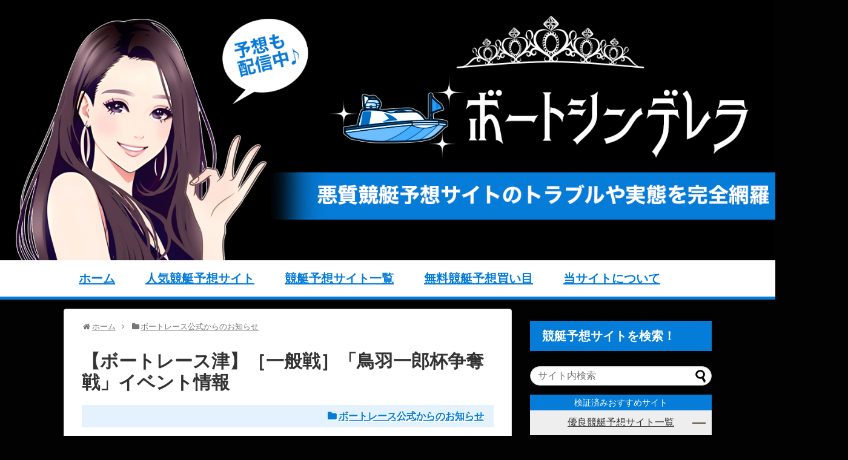

--- FILE ---
content_type: text/html; charset=UTF-8
request_url: https://kyoteisagi.net/info/post-525/
body_size: 19393
content:
<!DOCTYPE html>
<html lang="ja">
<head>
<!-- Global site tag (gtag.js) - Google Analytics -->
<script async src="https://www.googletagmanager.com/gtag/js?id=UA-102885553-1"></script>
<script>
  window.dataLayer = window.dataLayer || [];
  function gtag(){dataLayer.push(arguments);}
  gtag('js', new Date());

  gtag('config', 'UA-102885553-1');
</script>
<!-- /Global site tag (gtag.js) - Google Analytics -->
<meta charset="UTF-8">
  <meta name="viewport" content="width=device-width,initial-scale=1.0">
<link rel="alternate" type="application/rss+xml" title="当たらない悪質詐欺の競艇予想サイトを検証してボートレースで稼ぐ！ RSS Feed" href="https://kyoteisagi.net/feed/" />
<link rel="pingback" href="https://kyoteisagi.net/xmlrpc.php" />



<meta name="description" content="鳥羽一郎杯争奪戦ボートレース津名誉執行委員長である鳥羽一郎さんの名を冠した鳥羽一郎杯争奪戦日程平成29年11月14日（火）～11月19日（日）開門予定時間9：30第1Rスタート展示&amp;amp;展示航走開始予定時間10：10イベント・ファンサー" />
<meta name="keywords" content="ボートレース公式からのお知らせ" />




<!-- OGP -->
<meta property="og:type" content="article">
<meta property="og:description" content="鳥羽一郎杯争奪戦ボートレース津名誉執行委員長である鳥羽一郎さんの名を冠した鳥羽一郎杯争奪戦日程平成29年11月14日（火）～11月19日（日）開門予定時間9：30第1Rスタート展示&amp;amp;展示航走開始予定時間10：10イベント・ファンサー">
<meta property="og:title" content="【ボートレース津】［一般戦］「鳥羽一郎杯争奪戦」イベント情報">
<meta property="og:url" content="https://kyoteisagi.net/info/post-525/">
<meta property="og:image" content="https://kyoteisagi.net/wp-content/uploads/2017/07/アイコン.png">
<meta property="og:site_name" content="当たらない悪質詐欺の競艇予想サイトを検証してボートレースで稼ぐ！">
<meta property="og:locale" content="ja_JP">
<!-- /OGP -->
<!-- Twitter Card -->
<meta name="twitter:card" content="summary">
<meta name="twitter:description" content="鳥羽一郎杯争奪戦ボートレース津名誉執行委員長である鳥羽一郎さんの名を冠した鳥羽一郎杯争奪戦日程平成29年11月14日（火）～11月19日（日）開門予定時間9：30第1Rスタート展示&amp;amp;展示航走開始予定時間10：10イベント・ファンサー">
<meta name="twitter:title" content="【ボートレース津】［一般戦］「鳥羽一郎杯争奪戦」イベント情報">
<meta name="twitter:url" content="https://kyoteisagi.net/info/post-525/">
<meta name="twitter:image" content="https://kyoteisagi.net/wp-content/uploads/2017/07/アイコン.png">
<meta name="twitter:domain" content="kyoteisagi.net">
<!-- /Twitter Card -->
<!-- Google tag (gtag.js) -->
<script async src="https://www.googletagmanager.com/gtag/js?id=G-DJJMR0F0N8"></script>
<script>
  window.dataLayer = window.dataLayer || [];
  function gtag(){dataLayer.push(arguments);}
  gtag('js', new Date());

  gtag('config', 'G-DJJMR0F0N8');
</script>

<title>【ボートレース津】［一般戦］「鳥羽一郎杯争奪戦」イベント情報</title>
<meta name='robots' content='max-image-preview:large' />
<link rel='dns-prefetch' href='//www.google.com' />
<link rel='dns-prefetch' href='//stats.wp.com' />
<link rel='dns-prefetch' href='//c0.wp.com' />
<link rel="alternate" type="application/rss+xml" title="当たらない悪質詐欺の競艇予想サイトを検証してボートレースで稼ぐ！ &raquo; フィード" href="https://kyoteisagi.net/feed/" />
<link rel="alternate" type="application/rss+xml" title="当たらない悪質詐欺の競艇予想サイトを検証してボートレースで稼ぐ！ &raquo; コメントフィード" href="https://kyoteisagi.net/comments/feed/" />
<link rel="alternate" type="application/rss+xml" title="当たらない悪質詐欺の競艇予想サイトを検証してボートレースで稼ぐ！ &raquo; 【ボートレース津】［一般戦］「鳥羽一郎杯争奪戦」イベント情報 のコメントのフィード" href="https://kyoteisagi.net/info/post-525/feed/" />
<script type="text/javascript">
window._wpemojiSettings = {"baseUrl":"https:\/\/s.w.org\/images\/core\/emoji\/14.0.0\/72x72\/","ext":".png","svgUrl":"https:\/\/s.w.org\/images\/core\/emoji\/14.0.0\/svg\/","svgExt":".svg","source":{"concatemoji":"https:\/\/kyoteisagi.net\/wp-includes\/js\/wp-emoji-release.min.js?ver=6.2.2&fver=20230410031153"}};
/*! This file is auto-generated */
!function(e,a,t){var n,r,o,i=a.createElement("canvas"),p=i.getContext&&i.getContext("2d");function s(e,t){p.clearRect(0,0,i.width,i.height),p.fillText(e,0,0);e=i.toDataURL();return p.clearRect(0,0,i.width,i.height),p.fillText(t,0,0),e===i.toDataURL()}function c(e){var t=a.createElement("script");t.src=e,t.defer=t.type="text/javascript",a.getElementsByTagName("head")[0].appendChild(t)}for(o=Array("flag","emoji"),t.supports={everything:!0,everythingExceptFlag:!0},r=0;r<o.length;r++)t.supports[o[r]]=function(e){if(p&&p.fillText)switch(p.textBaseline="top",p.font="600 32px Arial",e){case"flag":return s("\ud83c\udff3\ufe0f\u200d\u26a7\ufe0f","\ud83c\udff3\ufe0f\u200b\u26a7\ufe0f")?!1:!s("\ud83c\uddfa\ud83c\uddf3","\ud83c\uddfa\u200b\ud83c\uddf3")&&!s("\ud83c\udff4\udb40\udc67\udb40\udc62\udb40\udc65\udb40\udc6e\udb40\udc67\udb40\udc7f","\ud83c\udff4\u200b\udb40\udc67\u200b\udb40\udc62\u200b\udb40\udc65\u200b\udb40\udc6e\u200b\udb40\udc67\u200b\udb40\udc7f");case"emoji":return!s("\ud83e\udef1\ud83c\udffb\u200d\ud83e\udef2\ud83c\udfff","\ud83e\udef1\ud83c\udffb\u200b\ud83e\udef2\ud83c\udfff")}return!1}(o[r]),t.supports.everything=t.supports.everything&&t.supports[o[r]],"flag"!==o[r]&&(t.supports.everythingExceptFlag=t.supports.everythingExceptFlag&&t.supports[o[r]]);t.supports.everythingExceptFlag=t.supports.everythingExceptFlag&&!t.supports.flag,t.DOMReady=!1,t.readyCallback=function(){t.DOMReady=!0},t.supports.everything||(n=function(){t.readyCallback()},a.addEventListener?(a.addEventListener("DOMContentLoaded",n,!1),e.addEventListener("load",n,!1)):(e.attachEvent("onload",n),a.attachEvent("onreadystatechange",function(){"complete"===a.readyState&&t.readyCallback()})),(e=t.source||{}).concatemoji?c(e.concatemoji):e.wpemoji&&e.twemoji&&(c(e.twemoji),c(e.wpemoji)))}(window,document,window._wpemojiSettings);
</script>
<style type="text/css">
img.wp-smiley,
img.emoji {
	display: inline !important;
	border: none !important;
	box-shadow: none !important;
	height: 1em !important;
	width: 1em !important;
	margin: 0 0.07em !important;
	vertical-align: -0.1em !important;
	background: none !important;
	padding: 0 !important;
}
</style>
	<link rel='stylesheet' id='simplicity-style-css' href='https://kyoteisagi.net/wp-content/themes/simplicity2/style.css?ver=6.2.2&#038;fver=20221125040137' type='text/css' media='all' />
<link rel='stylesheet' id='responsive-style-css' href='https://kyoteisagi.net/wp-content/themes/simplicity2/css/responsive-pc.css?ver=6.2.2&#038;fver=20221125040139' type='text/css' media='all' />
<link rel='stylesheet' id='skin-style-css' href='https://kyoteisagi.net/wp-content/themes/simplicity2/skins/orange-menu/style.css?ver=6.2.2&#038;fver=20221125040210' type='text/css' media='all' />
<link rel='stylesheet' id='font-awesome-style-css' href='https://kyoteisagi.net/wp-content/themes/simplicity2/webfonts/css/font-awesome.min.css?ver=6.2.2&#038;fver=20221125040216' type='text/css' media='all' />
<link rel='stylesheet' id='icomoon-style-css' href='https://kyoteisagi.net/wp-content/themes/simplicity2/webfonts/icomoon/style.css?ver=6.2.2&#038;fver=20221125040218' type='text/css' media='all' />
<link rel='stylesheet' id='responsive-mode-style-css' href='https://kyoteisagi.net/wp-content/themes/simplicity2/responsive.css?ver=6.2.2&#038;fver=20221125040135' type='text/css' media='all' />
<link rel='stylesheet' id='narrow-style-css' href='https://kyoteisagi.net/wp-content/themes/simplicity2/css/narrow.css?ver=6.2.2&#038;fver=20221125040139' type='text/css' media='all' />
<link rel='stylesheet' id='media-style-css' href='https://kyoteisagi.net/wp-content/themes/simplicity2/css/media.css?ver=6.2.2&#038;fver=20221125040139' type='text/css' media='all' />
<link rel='stylesheet' id='slicknav-style-css' href='https://kyoteisagi.net/wp-content/themes/simplicity2/css/slicknav.css?ver=6.2.2&#038;fver=20221125040139' type='text/css' media='all' />
<link rel='stylesheet' id='extension-style-css' href='https://kyoteisagi.net/wp-content/themes/simplicity2/css/extension.css?ver=6.2.2&#038;fver=20221125040138' type='text/css' media='all' />
<style id='extension-style-inline-css' type='text/css'>
a{color:#0fb7ff}a:hover:not(.balloon-btn-link):not(.btn-icon-link):not(.arrow-box-link),.widget_new_entries a:hover,.widget_new_popular a:hover,.widget_popular_ranking a:hover,.wpp-list a:hover,.entry-read a:hover,.entry .post-meta a:hover,.related-entry-read a:hover,.entry a:hover,.related-entry-title a:hover,.navigation a:hover,#footer a:hover,.article-list .entry-title a:hover{color:#1e73be}#header{background-color:#000}#navi ul li a{color:#057cd8}#navi ul li a:hover{background-color:#cdf}#footer{background-color:#fff}#h-top{min-height:430px}#footer{background-color:transparent;color:#000}#footer-widget{color:#000}#footer a{color:#0fb7ff}#footer h3{color:#333}#copyright a{color:#111}#s{border-radius:25px}#s:focus{outline:0} .blog-card-wide{width:calc(100% - 40px);margin:20px} .related-entry-thumbnail{height:230px;width:160px;margin-right:10px}.related-entry-thumbnail .related-entry-title a{font-size:14px}.related-entry-thumbnail img{width:160px;height:auto}@media screen and (max-width:639px){.article br{display:block}}#site-title{margin-right:0} body{word-wrap:break-word}
</style>
<link rel='stylesheet' id='child-style-css' href='https://kyoteisagi.net/wp-content/themes/simplicity2-child/style.css?ver=6.2.2&#038;fver=20240430075912' type='text/css' media='all' />
<link rel='stylesheet' id='child-responsive-mode-style-css' href='https://kyoteisagi.net/wp-content/themes/simplicity2-child/responsive.css?ver=6.2.2&#038;fver=20170705095332' type='text/css' media='all' />
<link rel='stylesheet' id='print-style-css' href='https://kyoteisagi.net/wp-content/themes/simplicity2/css/print.css?ver=6.2.2&#038;fver=20221125040139' type='text/css' media='print' />
<link rel='stylesheet' id='sns-twitter-type-style-css' href='https://kyoteisagi.net/wp-content/themes/simplicity2/css/sns-twitter-type.css?ver=6.2.2&#038;fver=20221125040140' type='text/css' media='all' />
<link rel='stylesheet' id='wp-block-library-css' href='https://c0.wp.com/c/6.2.2/wp-includes/css/dist/block-library/style.min.css' type='text/css' media='all' />
<style id='wp-block-library-inline-css' type='text/css'>
.has-text-align-justify{text-align:justify;}
</style>
<link rel='stylesheet' id='jetpack-videopress-video-block-view-css' href='https://kyoteisagi.net/wp-content/plugins/jetpack/jetpack_vendor/automattic/jetpack-videopress/build/block-editor/blocks/video/view.css?minify=false&#038;ver=34ae973733627b74a14e&#038;fver=20230801035009' type='text/css' media='all' />
<link rel='stylesheet' id='mediaelement-css' href='https://c0.wp.com/c/6.2.2/wp-includes/js/mediaelement/mediaelementplayer-legacy.min.css' type='text/css' media='all' />
<link rel='stylesheet' id='wp-mediaelement-css' href='https://c0.wp.com/c/6.2.2/wp-includes/js/mediaelement/wp-mediaelement.min.css' type='text/css' media='all' />
<link rel='stylesheet' id='liquid-block-speech-css' href='https://kyoteisagi.net/wp-content/plugins/liquid-speech-balloon/css/block.css?ver=6.2.2&#038;fver=20230412034405' type='text/css' media='all' />
<link rel='stylesheet' id='classic-theme-styles-css' href='https://c0.wp.com/c/6.2.2/wp-includes/css/classic-themes.min.css' type='text/css' media='all' />
<style id='global-styles-inline-css' type='text/css'>
body{--wp--preset--color--black: #000000;--wp--preset--color--cyan-bluish-gray: #abb8c3;--wp--preset--color--white: #ffffff;--wp--preset--color--pale-pink: #f78da7;--wp--preset--color--vivid-red: #cf2e2e;--wp--preset--color--luminous-vivid-orange: #ff6900;--wp--preset--color--luminous-vivid-amber: #fcb900;--wp--preset--color--light-green-cyan: #7bdcb5;--wp--preset--color--vivid-green-cyan: #00d084;--wp--preset--color--pale-cyan-blue: #8ed1fc;--wp--preset--color--vivid-cyan-blue: #0693e3;--wp--preset--color--vivid-purple: #9b51e0;--wp--preset--gradient--vivid-cyan-blue-to-vivid-purple: linear-gradient(135deg,rgba(6,147,227,1) 0%,rgb(155,81,224) 100%);--wp--preset--gradient--light-green-cyan-to-vivid-green-cyan: linear-gradient(135deg,rgb(122,220,180) 0%,rgb(0,208,130) 100%);--wp--preset--gradient--luminous-vivid-amber-to-luminous-vivid-orange: linear-gradient(135deg,rgba(252,185,0,1) 0%,rgba(255,105,0,1) 100%);--wp--preset--gradient--luminous-vivid-orange-to-vivid-red: linear-gradient(135deg,rgba(255,105,0,1) 0%,rgb(207,46,46) 100%);--wp--preset--gradient--very-light-gray-to-cyan-bluish-gray: linear-gradient(135deg,rgb(238,238,238) 0%,rgb(169,184,195) 100%);--wp--preset--gradient--cool-to-warm-spectrum: linear-gradient(135deg,rgb(74,234,220) 0%,rgb(151,120,209) 20%,rgb(207,42,186) 40%,rgb(238,44,130) 60%,rgb(251,105,98) 80%,rgb(254,248,76) 100%);--wp--preset--gradient--blush-light-purple: linear-gradient(135deg,rgb(255,206,236) 0%,rgb(152,150,240) 100%);--wp--preset--gradient--blush-bordeaux: linear-gradient(135deg,rgb(254,205,165) 0%,rgb(254,45,45) 50%,rgb(107,0,62) 100%);--wp--preset--gradient--luminous-dusk: linear-gradient(135deg,rgb(255,203,112) 0%,rgb(199,81,192) 50%,rgb(65,88,208) 100%);--wp--preset--gradient--pale-ocean: linear-gradient(135deg,rgb(255,245,203) 0%,rgb(182,227,212) 50%,rgb(51,167,181) 100%);--wp--preset--gradient--electric-grass: linear-gradient(135deg,rgb(202,248,128) 0%,rgb(113,206,126) 100%);--wp--preset--gradient--midnight: linear-gradient(135deg,rgb(2,3,129) 0%,rgb(40,116,252) 100%);--wp--preset--duotone--dark-grayscale: url('#wp-duotone-dark-grayscale');--wp--preset--duotone--grayscale: url('#wp-duotone-grayscale');--wp--preset--duotone--purple-yellow: url('#wp-duotone-purple-yellow');--wp--preset--duotone--blue-red: url('#wp-duotone-blue-red');--wp--preset--duotone--midnight: url('#wp-duotone-midnight');--wp--preset--duotone--magenta-yellow: url('#wp-duotone-magenta-yellow');--wp--preset--duotone--purple-green: url('#wp-duotone-purple-green');--wp--preset--duotone--blue-orange: url('#wp-duotone-blue-orange');--wp--preset--font-size--small: 13px;--wp--preset--font-size--medium: 20px;--wp--preset--font-size--large: 36px;--wp--preset--font-size--x-large: 42px;--wp--preset--spacing--20: 0.44rem;--wp--preset--spacing--30: 0.67rem;--wp--preset--spacing--40: 1rem;--wp--preset--spacing--50: 1.5rem;--wp--preset--spacing--60: 2.25rem;--wp--preset--spacing--70: 3.38rem;--wp--preset--spacing--80: 5.06rem;--wp--preset--shadow--natural: 6px 6px 9px rgba(0, 0, 0, 0.2);--wp--preset--shadow--deep: 12px 12px 50px rgba(0, 0, 0, 0.4);--wp--preset--shadow--sharp: 6px 6px 0px rgba(0, 0, 0, 0.2);--wp--preset--shadow--outlined: 6px 6px 0px -3px rgba(255, 255, 255, 1), 6px 6px rgba(0, 0, 0, 1);--wp--preset--shadow--crisp: 6px 6px 0px rgba(0, 0, 0, 1);}:where(.is-layout-flex){gap: 0.5em;}body .is-layout-flow > .alignleft{float: left;margin-inline-start: 0;margin-inline-end: 2em;}body .is-layout-flow > .alignright{float: right;margin-inline-start: 2em;margin-inline-end: 0;}body .is-layout-flow > .aligncenter{margin-left: auto !important;margin-right: auto !important;}body .is-layout-constrained > .alignleft{float: left;margin-inline-start: 0;margin-inline-end: 2em;}body .is-layout-constrained > .alignright{float: right;margin-inline-start: 2em;margin-inline-end: 0;}body .is-layout-constrained > .aligncenter{margin-left: auto !important;margin-right: auto !important;}body .is-layout-constrained > :where(:not(.alignleft):not(.alignright):not(.alignfull)){max-width: var(--wp--style--global--content-size);margin-left: auto !important;margin-right: auto !important;}body .is-layout-constrained > .alignwide{max-width: var(--wp--style--global--wide-size);}body .is-layout-flex{display: flex;}body .is-layout-flex{flex-wrap: wrap;align-items: center;}body .is-layout-flex > *{margin: 0;}:where(.wp-block-columns.is-layout-flex){gap: 2em;}.has-black-color{color: var(--wp--preset--color--black) !important;}.has-cyan-bluish-gray-color{color: var(--wp--preset--color--cyan-bluish-gray) !important;}.has-white-color{color: var(--wp--preset--color--white) !important;}.has-pale-pink-color{color: var(--wp--preset--color--pale-pink) !important;}.has-vivid-red-color{color: var(--wp--preset--color--vivid-red) !important;}.has-luminous-vivid-orange-color{color: var(--wp--preset--color--luminous-vivid-orange) !important;}.has-luminous-vivid-amber-color{color: var(--wp--preset--color--luminous-vivid-amber) !important;}.has-light-green-cyan-color{color: var(--wp--preset--color--light-green-cyan) !important;}.has-vivid-green-cyan-color{color: var(--wp--preset--color--vivid-green-cyan) !important;}.has-pale-cyan-blue-color{color: var(--wp--preset--color--pale-cyan-blue) !important;}.has-vivid-cyan-blue-color{color: var(--wp--preset--color--vivid-cyan-blue) !important;}.has-vivid-purple-color{color: var(--wp--preset--color--vivid-purple) !important;}.has-black-background-color{background-color: var(--wp--preset--color--black) !important;}.has-cyan-bluish-gray-background-color{background-color: var(--wp--preset--color--cyan-bluish-gray) !important;}.has-white-background-color{background-color: var(--wp--preset--color--white) !important;}.has-pale-pink-background-color{background-color: var(--wp--preset--color--pale-pink) !important;}.has-vivid-red-background-color{background-color: var(--wp--preset--color--vivid-red) !important;}.has-luminous-vivid-orange-background-color{background-color: var(--wp--preset--color--luminous-vivid-orange) !important;}.has-luminous-vivid-amber-background-color{background-color: var(--wp--preset--color--luminous-vivid-amber) !important;}.has-light-green-cyan-background-color{background-color: var(--wp--preset--color--light-green-cyan) !important;}.has-vivid-green-cyan-background-color{background-color: var(--wp--preset--color--vivid-green-cyan) !important;}.has-pale-cyan-blue-background-color{background-color: var(--wp--preset--color--pale-cyan-blue) !important;}.has-vivid-cyan-blue-background-color{background-color: var(--wp--preset--color--vivid-cyan-blue) !important;}.has-vivid-purple-background-color{background-color: var(--wp--preset--color--vivid-purple) !important;}.has-black-border-color{border-color: var(--wp--preset--color--black) !important;}.has-cyan-bluish-gray-border-color{border-color: var(--wp--preset--color--cyan-bluish-gray) !important;}.has-white-border-color{border-color: var(--wp--preset--color--white) !important;}.has-pale-pink-border-color{border-color: var(--wp--preset--color--pale-pink) !important;}.has-vivid-red-border-color{border-color: var(--wp--preset--color--vivid-red) !important;}.has-luminous-vivid-orange-border-color{border-color: var(--wp--preset--color--luminous-vivid-orange) !important;}.has-luminous-vivid-amber-border-color{border-color: var(--wp--preset--color--luminous-vivid-amber) !important;}.has-light-green-cyan-border-color{border-color: var(--wp--preset--color--light-green-cyan) !important;}.has-vivid-green-cyan-border-color{border-color: var(--wp--preset--color--vivid-green-cyan) !important;}.has-pale-cyan-blue-border-color{border-color: var(--wp--preset--color--pale-cyan-blue) !important;}.has-vivid-cyan-blue-border-color{border-color: var(--wp--preset--color--vivid-cyan-blue) !important;}.has-vivid-purple-border-color{border-color: var(--wp--preset--color--vivid-purple) !important;}.has-vivid-cyan-blue-to-vivid-purple-gradient-background{background: var(--wp--preset--gradient--vivid-cyan-blue-to-vivid-purple) !important;}.has-light-green-cyan-to-vivid-green-cyan-gradient-background{background: var(--wp--preset--gradient--light-green-cyan-to-vivid-green-cyan) !important;}.has-luminous-vivid-amber-to-luminous-vivid-orange-gradient-background{background: var(--wp--preset--gradient--luminous-vivid-amber-to-luminous-vivid-orange) !important;}.has-luminous-vivid-orange-to-vivid-red-gradient-background{background: var(--wp--preset--gradient--luminous-vivid-orange-to-vivid-red) !important;}.has-very-light-gray-to-cyan-bluish-gray-gradient-background{background: var(--wp--preset--gradient--very-light-gray-to-cyan-bluish-gray) !important;}.has-cool-to-warm-spectrum-gradient-background{background: var(--wp--preset--gradient--cool-to-warm-spectrum) !important;}.has-blush-light-purple-gradient-background{background: var(--wp--preset--gradient--blush-light-purple) !important;}.has-blush-bordeaux-gradient-background{background: var(--wp--preset--gradient--blush-bordeaux) !important;}.has-luminous-dusk-gradient-background{background: var(--wp--preset--gradient--luminous-dusk) !important;}.has-pale-ocean-gradient-background{background: var(--wp--preset--gradient--pale-ocean) !important;}.has-electric-grass-gradient-background{background: var(--wp--preset--gradient--electric-grass) !important;}.has-midnight-gradient-background{background: var(--wp--preset--gradient--midnight) !important;}.has-small-font-size{font-size: var(--wp--preset--font-size--small) !important;}.has-medium-font-size{font-size: var(--wp--preset--font-size--medium) !important;}.has-large-font-size{font-size: var(--wp--preset--font-size--large) !important;}.has-x-large-font-size{font-size: var(--wp--preset--font-size--x-large) !important;}
.wp-block-navigation a:where(:not(.wp-element-button)){color: inherit;}
:where(.wp-block-columns.is-layout-flex){gap: 2em;}
.wp-block-pullquote{font-size: 1.5em;line-height: 1.6;}
</style>
<link rel='stylesheet' id='contact-form-7-css' href='https://kyoteisagi.net/wp-content/plugins/contact-form-7/includes/css/styles.css?ver=5.7.7&#038;fver=20230531034449' type='text/css' media='all' />
<link rel='stylesheet' id='wp-postratings-css' href='https://kyoteisagi.net/wp-content/plugins/wp-postratings/css/postratings-css.css?ver=1.91.1&#038;fver=20230703034402' type='text/css' media='all' />
<link rel='stylesheet' id='ez-toc-css' href='https://kyoteisagi.net/wp-content/plugins/easy-table-of-contents/assets/css/screen.min.css?ver=2.0.52&#038;fver=20230727010951' type='text/css' media='all' />
<style id='ez-toc-inline-css' type='text/css'>
div#ez-toc-container p.ez-toc-title {font-size: 120%;}div#ez-toc-container p.ez-toc-title {font-weight: 500;}div#ez-toc-container ul li {font-size: 95%;}div#ez-toc-container nav ul ul li ul li {font-size: 90%!important;}div#ez-toc-container {width: 75%;}
.ez-toc-container-direction {direction: ltr;}.ez-toc-counter ul{counter-reset: item ;}.ez-toc-counter nav ul li a::before {content: counters(item, ".", decimal) ". ";display: inline-block;counter-increment: item;flex-grow: 0;flex-shrink: 0;margin-right: .2em; float: left; }.ez-toc-widget-direction {direction: ltr;}.ez-toc-widget-container ul{counter-reset: item ;}.ez-toc-widget-container nav ul li a::before {content: counters(item, ".", decimal) ". ";display: inline-block;counter-increment: item;flex-grow: 0;flex-shrink: 0;margin-right: .2em; float: left; }
</style>
<link rel='stylesheet' id='jetpack_css-css' href='https://c0.wp.com/p/jetpack/12.4/css/jetpack.css' type='text/css' media='all' />
<script type='text/javascript' src='https://c0.wp.com/c/6.2.2/wp-includes/js/jquery/jquery.min.js' id='jquery-core-js'></script>
<script type='text/javascript' src='https://c0.wp.com/c/6.2.2/wp-includes/js/jquery/jquery-migrate.min.js' id='jquery-migrate-js'></script>
<script type='text/javascript' id='ez-toc-scroll-scriptjs-js-after'>
jQuery(document).ready(function(){document.querySelectorAll(".ez-toc-section").forEach(t=>{t.setAttribute("ez-toc-data-id","#"+decodeURI(t.getAttribute("id")))}),jQuery("a.ez-toc-link").click(function(){let t=jQuery(this).attr("href"),e=jQuery("#wpadminbar"),i=0;30>30&&(i=30),e.length&&(i+=e.height()),jQuery('[ez-toc-data-id="'+decodeURI(t)+'"]').length>0&&(i=jQuery('[ez-toc-data-id="'+decodeURI(t)+'"]').offset().top-i),jQuery("html, body").animate({scrollTop:i},500)})});
</script>
<link rel="canonical" href="https://kyoteisagi.net/info/post-525/" />
<link rel='shortlink' href='https://kyoteisagi.net/?p=525' />
<link rel="alternate" type="application/json+oembed" href="https://kyoteisagi.net/wp-json/oembed/1.0/embed?url=https%3A%2F%2Fkyoteisagi.net%2Finfo%2Fpost-525%2F" />
<link rel="alternate" type="text/xml+oembed" href="https://kyoteisagi.net/wp-json/oembed/1.0/embed?url=https%3A%2F%2Fkyoteisagi.net%2Finfo%2Fpost-525%2F&#038;format=xml" />
<style>
		#category-posts-2-internal ul {padding: 0;}
#category-posts-2-internal .cat-post-item img {max-width: initial; max-height: initial; margin: initial;}
#category-posts-2-internal .cat-post-author {margin-bottom: 0;}
#category-posts-2-internal .cat-post-thumbnail {margin: 5px 10px 5px 0;}
#category-posts-2-internal .cat-post-item:before {content: ""; clear: both;}
#category-posts-2-internal .cat-post-excerpt-more {display: inline-block;}
#category-posts-2-internal .cat-post-item {list-style: none; margin: 3px 0 10px; padding: 3px 0;}
#category-posts-2-internal .cat-post-current .cat-post-title {font-weight: bold; text-transform: uppercase;}
#category-posts-2-internal [class*=cat-post-tax] {font-size: 0.85em;}
#category-posts-2-internal [class*=cat-post-tax] * {display:inline-block;}
#category-posts-2-internal .cat-post-item:after {content: ""; display: table;	clear: both;}
#category-posts-2-internal .cat-post-item .cat-post-title {overflow: hidden;text-overflow: ellipsis;white-space: initial;display: -webkit-box;-webkit-line-clamp: 2;-webkit-box-orient: vertical;padding-bottom: 0 !important;}
#category-posts-2-internal .cat-post-item:after {content: ""; display: table;	clear: both;}
#category-posts-2-internal .cat-post-thumbnail {display:block; float:left; margin:5px 10px 5px 0;}
#category-posts-2-internal .cat-post-crop {overflow:hidden;display:block;}
#category-posts-2-internal p {margin:5px 0 0 0}
#category-posts-2-internal li > div {margin:5px 0 0 0; clear:both;}
#category-posts-2-internal .dashicons {vertical-align:middle;}
#category-posts-2-internal .cat-post-thumbnail .cat-post-crop img {height: 150px;}
#category-posts-2-internal .cat-post-thumbnail .cat-post-crop img {width: 282px;}
#category-posts-2-internal .cat-post-thumbnail .cat-post-crop img {object-fit: cover; max-width: 100%; display: block;}
#category-posts-2-internal .cat-post-thumbnail .cat-post-crop-not-supported img {width: 100%;}
#category-posts-2-internal .cat-post-thumbnail {max-width:100%;}
#category-posts-2-internal .cat-post-item img {margin: initial;}
</style>
		<style type="text/css">.liquid-speech-balloon-00 .liquid-speech-balloon-avatar { background-image: url("https://kyoteisagi.net/wp-content/uploads/2022/10/main_icon2.jpg"); } .liquid-speech-balloon-01 .liquid-speech-balloon-avatar { background-image: url("https://kyoteisagi.net/wp-content/uploads/2023/08/icon01.jpg"); } .liquid-speech-balloon-02 .liquid-speech-balloon-avatar { background-image: url("https://kyoteisagi.net/wp-content/uploads/2023/08/icon02.jpg"); } .liquid-speech-balloon-03 .liquid-speech-balloon-avatar { background-image: url("https://kyoteisagi.net/wp-content/uploads/2023/08/icon03.jpg"); } .liquid-speech-balloon-04 .liquid-speech-balloon-avatar { background-image: url("https://kyoteisagi.net/wp-content/uploads/2023/08/icon04.jpg"); } .liquid-speech-balloon-05 .liquid-speech-balloon-avatar { background-image: url("https://kyoteisagi.net/wp-content/uploads/2023/08/icon05.jpg"); } .liquid-speech-balloon-06 .liquid-speech-balloon-avatar { background-image: url("https://kyoteisagi.net/wp-content/uploads/2023/08/icon06.jpg"); } .liquid-speech-balloon-07 .liquid-speech-balloon-avatar { background-image: url("https://kyoteisagi.net/wp-content/uploads/2023/08/icon07.jpg"); } .liquid-speech-balloon-08 .liquid-speech-balloon-avatar { background-image: url("https://kyoteisagi.net/wp-content/uploads/2023/08/icon08.jpg"); } .liquid-speech-balloon-09 .liquid-speech-balloon-avatar { background-image: url("https://kyoteisagi.net/wp-content/uploads/2023/08/icon09.jpg"); } .liquid-speech-balloon-10 .liquid-speech-balloon-avatar { background-image: url("https://kyoteisagi.net/wp-content/uploads/2023/08/icon10.jpg"); } .liquid-speech-balloon-00 .liquid-speech-balloon-avatar::after { content: "ナミ"; } </style>
	<style>img#wpstats{display:none}</style>
		<link rel="shortcut icon" type="image/x-icon" href="https://kyoteisagi.net/wp-content/uploads/2023/11/favicon.png" />
<style type="text/css" id="custom-background-css">
body.custom-background { background-color: #020202; }
</style>
	<style type="text/css">.grecaptcha-badge { visibility: hidden; }
</style><link rel="icon" href="https://kyoteisagi.net/wp-content/uploads/2023/11/cropped-favicon-32x32.png" sizes="32x32" />
<link rel="icon" href="https://kyoteisagi.net/wp-content/uploads/2023/11/cropped-favicon-192x192.png" sizes="192x192" />
<link rel="apple-touch-icon" href="https://kyoteisagi.net/wp-content/uploads/2023/11/cropped-favicon-180x180.png" />
<meta name="msapplication-TileImage" content="https://kyoteisagi.net/wp-content/uploads/2023/11/cropped-favicon-270x270.png" />
</head>
  <body class="post-template-default single single-post postid-525 single-format-standard custom-background categoryid-24" itemscope itemtype="http://schema.org/WebPage">
    <div id="container">

      <!-- header -->
      <header itemscope itemtype="http://schema.org/WPHeader">
        <div id="header" class="clearfix">
          <div id="header-in">

                        <div id="h-top">
              
              <div class="alignleft top-title-catchphrase">
                <!-- サイトのタイトル -->
<p id="site-title" itemscope itemtype="http://schema.org/Organization">
  <a href="https://kyoteisagi.net/">当たらない悪質詐欺の競艇予想サイトを検証してボートレースで稼ぐ！</a></p>
<!-- サイトの概要 -->
<p id="site-description">
  競艇予想サイトは多くが悪質で詐欺的？無料口コミやAIも鵜呑みはNG。ボートレースで当たらない、自分だけ外れると感じた人は何を見ると良いのか？</p>
              </div>

              <div class="alignright top-sns-follows">
                                                              </div>

            </div><!-- /#h-top -->
          </div><!-- /#header-in -->
        </div><!-- /#header -->
      </header>

      <!-- Navigation -->
<nav itemscope itemtype="http://schema.org/SiteNavigationElement">
  <div id="navi">
      	<div id="navi-in">
      <div class="menu-%e3%83%a1%e3%82%a4%e3%83%b3%e3%83%a1%e3%83%8b%e3%83%a5%e3%83%bc-container"><ul id="menu-%e3%83%a1%e3%82%a4%e3%83%b3%e3%83%a1%e3%83%8b%e3%83%a5%e3%83%bc" class="menu"><li id="menu-item-41" class="menu-item menu-item-type-custom menu-item-object-custom menu-item-home menu-item-41"><a href="https://kyoteisagi.net/">ホーム</a></li>
<li id="menu-item-38" class="menu-item menu-item-type-taxonomy menu-item-object-category menu-item-38"><a href="https://kyoteisagi.net/kyotei-site/">人気競艇予想サイト</a></li>
<li id="menu-item-53" class="menu-item menu-item-type-taxonomy menu-item-object-category menu-item-53"><a href="https://kyoteisagi.net/kensyo-site/">競艇予想サイト一覧</a></li>
<li id="menu-item-6628" class="menu-item menu-item-type-taxonomy menu-item-object-category menu-item-6628"><a href="https://kyoteisagi.net/yosou/">無料競艇予想買い目</a></li>
<li id="menu-item-3754" class="menu-item menu-item-type-post_type menu-item-object-page menu-item-3754"><a href="https://kyoteisagi.net/about/">当サイトについて</a></li>
</ul></div>    </div><!-- /#navi-in -->
  </div><!-- /#navi -->
</nav>
<!-- /Navigation -->
      <!-- 本体部分 -->
      <div id="body">
        <div id="body-in" class="cf">

          
          <!-- main -->
          <main itemscope itemprop="mainContentOfPage">
            <div id="main" itemscope itemtype="http://schema.org/Blog">
  
  <div id="breadcrumb" class="breadcrumb breadcrumb-categor" itemscope itemtype="https://schema.org/BreadcrumbList"><div class="breadcrumb-home" itemscope itemtype="https://schema.org/ListItem" itemprop="itemListElement"><span class="fa fa-home fa-fw" aria-hidden="true"></span><a href="https://kyoteisagi.net" itemprop="item"><span itemprop="name">ホーム</span></a><meta itemprop="position" content="1" /><span class="sp"><span class="fa fa-angle-right" aria-hidden="true"></span></span></div><div class="breadcrumb-item" itemscope itemtype="https://schema.org/ListItem" itemprop="itemListElement"><span class="fa fa-folder fa-fw" aria-hidden="true"></span><a href="https://kyoteisagi.net/info/" itemprop="item"><span itemprop="name">ボートレース公式からのお知らせ</span></a><meta itemprop="position" content="2" /></div></div><!-- /#breadcrumb -->  <div id="post-525" class="post-525 post type-post status-publish format-standard has-post-thumbnail hentry category-info tag-88">
  <article class="article">
  
  
  <header>
    <h1 class="entry-title">
            【ボートレース津】［一般戦］「鳥羽一郎杯争奪戦」イベント情報          </h1>
    <div class="post-meta">
                          <meta itemprop="dateModified" content="2022-05-24" /> 
    
            <span class="category"><span class="fa fa-folder fa-fw"></span><a href="https://kyoteisagi.net/info/" rel="category tag">ボートレース公式からのお知らせ</a></span>
      
      
      
      
          </div>

    
    
    
      </header>

  
  <div id="the-content" class="entry-content">
    <!-- 広告 -->
                  <h2>鳥羽一郎杯争奪戦</h2>
<p>ボートレース津名誉執行委員長である鳥羽一郎さんの名を冠した鳥羽一郎杯争奪戦</p>
<h3>日程</h3>
<p>平成29年11月14日（火）～11月19日（日）</p>
<h3>開門予定時間</h3>
<p>9：30</p>
<h3>第1Rスタート展示&amp;展示航走開始予定時間</h3>
<p>10：10</p>
<h3>イベント・ファンサービス</h3>
<p>11月18日（土）19日（日）</p>
<h3>マジックで遊ぼう</h3>
<p>三重大学アンビシャスカードによるマジックをお子様対象に披露し、親子で楽しんで頂きま</p>
<p>す。</p>
<p>※下記時間以外にも随時ファミリールーム内でマジックを披露いたします。</p>
<h4>時間</h4>
<p>（1）11時40分（2）14時30分</p>
<h4>場所</h4>
<p>2階ファミリールーム</p>
<p>11月18日（土）</p>
<h3>舟券購入キャンペーン抽選会</h3>
<p>当日のボートレース津の出走前舟券500円以上提示の先着受付100名様は、30名様に「SG第</p>
<p>20回チャレンジカップ（下関）」のクオカード等が当たる抽選会にご参加できます。</p>
<h4>時間</h4>
<p>第8レース発売開始～第9レース発売締切</p>
<h4>場所</h4>
<p>1階ツキツクエリア</p>
<h3>11月19日（日）</h3>
<h3>「SG第20回チャレンジカップ（下関）」ノベルティプレゼント</h3>
<p>開門から11時まで先着1,200名様に「SG第20回チャレンジカップ（下関）」ノベルティ（味</p>
<p>カレー&amp;ハッピーターンミニ）をプレゼントいたします。</p>
<h3>鳥羽一郎歌謡ショー</h3>
<p>ボートレース津名誉執行委員長が来場！演歌界最高峰の歌声をお楽しみください。</p>
<h4>MC</h4>
<h4>嵐みずえ</h4>
<h4>時間</h4>
<p>（1）第8レース発売開始（13時35分頃）～</p>
<p>（2）第9レース発売開始（14時00分頃）～</p>
  </div>


  <footer>
    <!-- ページリンク -->
          <div id="block-10" class="widget-under-article widget_block widget_text">
<p><br> <font size="2">※掲載情報が古くなっている可能性がありますのでご注意ください。<br>情報の正確性は、自己責任においてご精査願います。</font><br></p>
</div><div id="block-140" class="widget-under-article widget_block">
<h2 class="wp-block-heading">おすすめ競艇予想サイト</h2>
</div><div id="block-141" class="widget-under-article widget_block widget_media_image">
<figure class="wp-block-image size-large"><img decoding="async" src="https://kyoteisagi.net/wp-content/uploads/2025/12/boat-assist-1024x576.jpg" alt="競艇アシストは悪質競艇詐欺予想サイトではないか？口コミと評判で当たらない疑惑を検証！" class="wp-image-11221"/></figure>
</div><div id="block-142" class="widget-under-article widget_block"><p class="microcopy">友達追加するだけで無料で使える！</p></div><div id="block-143" class="widget-under-article widget_block"><div class="button_solid017">
  <a target="_blank" rel="noreferrer noopener" href="/link_boat-assist">LINEで競艇アシストをスタート！</a>
</div></div><div id="block-144" class="widget-under-article widget_block"><div class="button_solid004">
  <a href="#comments">利用者の口コミ・評判を見る</a>
</div></div>    
      <!-- 文章下広告 -->
                  

    
    <div id="sns-group" class="sns-group sns-group-bottom">
    <div class="sns-buttons sns-buttons-pc">
    <p class="sns-share-msg">シェアする</p>
    <ul class="snsb snsb-balloon clearfix">
        <li class="balloon-btn twitter-balloon-btn">
      <span class="balloon-btn-set">
        <span class="arrow-box">
          <a href="//twitter.com/search?q=https%3A%2F%2Fkyoteisagi.net%2Finfo%2Fpost-525%2F" target="blank" class="arrow-box-link twitter-arrow-box-link" rel="nofollow">
            <span class="social-count twitter-count"><span class="fa fa-comments"></span></span>
          </a>
        </span>
        <a href="https://twitter.com/intent/tweet?text=%E3%80%90%E3%83%9C%E3%83%BC%E3%83%88%E3%83%AC%E3%83%BC%E3%82%B9%E6%B4%A5%E3%80%91%EF%BC%BB%E4%B8%80%E8%88%AC%E6%88%A6%EF%BC%BD%E3%80%8C%E9%B3%A5%E7%BE%BD%E4%B8%80%E9%83%8E%E6%9D%AF%E4%BA%89%E5%A5%AA%E6%88%A6%E3%80%8D%E3%82%A4%E3%83%99%E3%83%B3%E3%83%88%E6%83%85%E5%A0%B1&amp;url=https%3A%2F%2Fkyoteisagi.net%2Finfo%2Fpost-525%2F" target="blank" class="balloon-btn-link twitter-balloon-btn-link" rel="nofollow">
          <span class="icon-twitter"></span>
        </a>
      </span>
    </li>
            <li class="balloon-btn facebook-balloon-btn">
      <span class="balloon-btn-set">
        <span class="arrow-box">
          <a href="//www.facebook.com/sharer/sharer.php?u=https://kyoteisagi.net/info/post-525/&amp;t=%E3%80%90%E3%83%9C%E3%83%BC%E3%83%88%E3%83%AC%E3%83%BC%E3%82%B9%E6%B4%A5%E3%80%91%EF%BC%BB%E4%B8%80%E8%88%AC%E6%88%A6%EF%BC%BD%E3%80%8C%E9%B3%A5%E7%BE%BD%E4%B8%80%E9%83%8E%E6%9D%AF%E4%BA%89%E5%A5%AA%E6%88%A6%E3%80%8D%E3%82%A4%E3%83%99%E3%83%B3%E3%83%88%E6%83%85%E5%A0%B1" target="blank" class="arrow-box-link facebook-arrow-box-link" rel="nofollow">
            <span class="social-count facebook-count"><span class="fa fa-spinner fa-pulse"></span></span>
          </a>
        </span>
        <a href="//www.facebook.com/sharer/sharer.php?u=https://kyoteisagi.net/info/post-525/&amp;t=%E3%80%90%E3%83%9C%E3%83%BC%E3%83%88%E3%83%AC%E3%83%BC%E3%82%B9%E6%B4%A5%E3%80%91%EF%BC%BB%E4%B8%80%E8%88%AC%E6%88%A6%EF%BC%BD%E3%80%8C%E9%B3%A5%E7%BE%BD%E4%B8%80%E9%83%8E%E6%9D%AF%E4%BA%89%E5%A5%AA%E6%88%A6%E3%80%8D%E3%82%A4%E3%83%99%E3%83%B3%E3%83%88%E6%83%85%E5%A0%B1" target="blank" class="balloon-btn-link facebook-balloon-btn-link" rel="nofollow">
          <span class="icon-facebook"></span>
        </a>
      </span>
    </li>
                        <li class="balloon-btn line-balloon-btn">
      <span class="balloon-btn-set">
        <span class="arrow-box">
          <a href="//timeline.line.me/social-plugin/share?url=https%3A%2F%2Fkyoteisagi.net%2Finfo%2Fpost-525%2F" target="blank" class="arrow-box-link line-arrow-box-link" rel="nofollow">
            LINE!
          </a>
        </span>
        <a href="//timeline.line.me/social-plugin/share?url=https%3A%2F%2Fkyoteisagi.net%2Finfo%2Fpost-525%2F" target="blank" class="balloon-btn-link line-balloon-btn-link" rel="nofollow">
          <span class="icon-line"></span>
        </a>
      </span>
    </li>
                      </ul>
</div>

        </div>

    
    <p class="footer-post-meta">

            <span class="post-tag"><span class="fa fa-tag fa-fw"></span><a href="https://kyoteisagi.net/tag/%e3%83%9c%e3%83%bc%e3%83%88%e3%83%ac%e3%83%bc%e3%82%b9%e6%b4%a5/" rel="tag">ボートレース津</a></span>
      
      
      
          </p>
  </footer>
  </article><!-- .article -->
  </div><!-- .post -->

      <div id="under-entry-body">

            <aside id="related-entries">
        <h2>競艇予想関連記事をチェック</h2>
                <article class="related-entry-thumbnail">
  <div class="related-entry-thumb">
    <a href="https://kyoteisagi.net/info/post-2705/" title="緊急事態宣言の解除について（2020年7月15日更新）">
        <img width="150" height="150" src="https://kyoteisagi.net/wp-content/uploads/2017/07/アイコン-150x150.png" class="thumbnail-entry-thumb-image default-featured-img" alt="" decoding="async" srcset="https://kyoteisagi.net/wp-content/uploads/2017/07/アイコン-150x150.png 150w, https://kyoteisagi.net/wp-content/uploads/2017/07/アイコン-300x300.png 300w, https://kyoteisagi.net/wp-content/uploads/2017/07/アイコン-1024x1024.png 1024w, https://kyoteisagi.net/wp-content/uploads/2017/07/アイコン-768x768.png 768w, https://kyoteisagi.net/wp-content/uploads/2017/07/アイコン-100x100.png 100w, https://kyoteisagi.net/wp-content/uploads/2017/07/アイコン-320x320.png 320w, https://kyoteisagi.net/wp-content/uploads/2017/07/アイコン.png 1264w" sizes="(max-width: 150px) 100vw, 150px" />        </a>
  </div><!-- /.related-entry-thumb -->

  <div class="related-entry-content">
    <h3 class="related-entry-title">
      <a href="https://kyoteisagi.net/info/post-2705/" class="related-entry-title-link" title="緊急事態宣言の解除について（2020年7月15日更新）">
      緊急事態宣言の解除について（2020年7月15日更新）      </a></h3>
  </div><!-- /.related-entry-content -->
</article><!-- /.elated-entry-thumbnail -->
      <article class="related-entry-thumbnail">
  <div class="related-entry-thumb">
    <a href="https://kyoteisagi.net/info/post-2306/" title="うめぼースクラッチ大抽選会">
        <img width="150" height="150" src="https://kyoteisagi.net/wp-content/uploads/2017/07/アイコン-150x150.png" class="thumbnail-entry-thumb-image default-featured-img" alt="" decoding="async" loading="lazy" srcset="https://kyoteisagi.net/wp-content/uploads/2017/07/アイコン-150x150.png 150w, https://kyoteisagi.net/wp-content/uploads/2017/07/アイコン-300x300.png 300w, https://kyoteisagi.net/wp-content/uploads/2017/07/アイコン-1024x1024.png 1024w, https://kyoteisagi.net/wp-content/uploads/2017/07/アイコン-768x768.png 768w, https://kyoteisagi.net/wp-content/uploads/2017/07/アイコン-100x100.png 100w, https://kyoteisagi.net/wp-content/uploads/2017/07/アイコン-320x320.png 320w, https://kyoteisagi.net/wp-content/uploads/2017/07/アイコン.png 1264w" sizes="(max-width: 150px) 100vw, 150px" />        </a>
  </div><!-- /.related-entry-thumb -->

  <div class="related-entry-content">
    <h3 class="related-entry-title">
      <a href="https://kyoteisagi.net/info/post-2306/" class="related-entry-title-link" title="うめぼースクラッチ大抽選会">
      うめぼースクラッチ大抽選会      </a></h3>
  </div><!-- /.related-entry-content -->
</article><!-- /.elated-entry-thumbnail -->
      <article class="related-entry-thumbnail">
  <div class="related-entry-thumb">
    <a href="https://kyoteisagi.net/info/post-1243/" title="【ボートレース福岡】マンスリーBOAT RACE杯（9月30日～10月5日）">
        <img width="150" height="150" src="https://kyoteisagi.net/wp-content/uploads/2017/07/アイコン-150x150.png" class="thumbnail-entry-thumb-image default-featured-img" alt="" decoding="async" loading="lazy" srcset="https://kyoteisagi.net/wp-content/uploads/2017/07/アイコン-150x150.png 150w, https://kyoteisagi.net/wp-content/uploads/2017/07/アイコン-300x300.png 300w, https://kyoteisagi.net/wp-content/uploads/2017/07/アイコン-1024x1024.png 1024w, https://kyoteisagi.net/wp-content/uploads/2017/07/アイコン-768x768.png 768w, https://kyoteisagi.net/wp-content/uploads/2017/07/アイコン-100x100.png 100w, https://kyoteisagi.net/wp-content/uploads/2017/07/アイコン-320x320.png 320w, https://kyoteisagi.net/wp-content/uploads/2017/07/アイコン.png 1264w" sizes="(max-width: 150px) 100vw, 150px" />        </a>
  </div><!-- /.related-entry-thumb -->

  <div class="related-entry-content">
    <h3 class="related-entry-title">
      <a href="https://kyoteisagi.net/info/post-1243/" class="related-entry-title-link" title="【ボートレース福岡】マンスリーBOAT RACE杯（9月30日～10月5日）">
      【ボートレース福岡】マンスリーBOAT RACE杯（9月30日～10月5日）      </a></h3>
  </div><!-- /.related-entry-content -->
</article><!-- /.elated-entry-thumbnail -->
      <article class="related-entry-thumbnail">
  <div class="related-entry-thumb">
    <a href="https://kyoteisagi.net/info/post-1702/" title="【ボートピア名古屋】ファンお得デー月初めのワクワク大抽選会">
        <img width="150" height="150" src="https://kyoteisagi.net/wp-content/uploads/2017/07/アイコン-150x150.png" class="thumbnail-entry-thumb-image default-featured-img" alt="" decoding="async" loading="lazy" srcset="https://kyoteisagi.net/wp-content/uploads/2017/07/アイコン-150x150.png 150w, https://kyoteisagi.net/wp-content/uploads/2017/07/アイコン-300x300.png 300w, https://kyoteisagi.net/wp-content/uploads/2017/07/アイコン-1024x1024.png 1024w, https://kyoteisagi.net/wp-content/uploads/2017/07/アイコン-768x768.png 768w, https://kyoteisagi.net/wp-content/uploads/2017/07/アイコン-100x100.png 100w, https://kyoteisagi.net/wp-content/uploads/2017/07/アイコン-320x320.png 320w, https://kyoteisagi.net/wp-content/uploads/2017/07/アイコン.png 1264w" sizes="(max-width: 150px) 100vw, 150px" />        </a>
  </div><!-- /.related-entry-thumb -->

  <div class="related-entry-content">
    <h3 class="related-entry-title">
      <a href="https://kyoteisagi.net/info/post-1702/" class="related-entry-title-link" title="【ボートピア名古屋】ファンお得デー月初めのワクワク大抽選会">
      【ボートピア名古屋】ファンお得デー月初めのワクワク大抽選会      </a></h3>
  </div><!-- /.related-entry-content -->
</article><!-- /.elated-entry-thumbnail -->
  
  <br style="clear:both;">      </aside><!-- #related-entries -->
      


        <!-- 広告 -->
                  
      
      <!-- post navigation -->
<div class="navigation">
      <div class="prev"><a href="https://kyoteisagi.net/library/post-521/" rel="prev"><span class="fa fa-arrow-left fa-2x pull-left"></span>日本人の新聞離れが加速中！競艇場や競馬場、スポーツの結果だけで充分という声も</a></div>
      <div class="next"><a href="https://kyoteisagi.net/library/post-529/" rel="next"><span class="fa fa-arrow-right fa-2x pull-left"></span>大阪住之江競艇場電力利権御堂筋イルミネーション問題</a></div>
  </div>
<!-- /post navigation -->
      <!-- comment area -->
<div id="comment-area">
	<aside>	<div id="respond" class="comment-respond">
		<h2 id="reply-title" class="comment-reply-title">この競艇予想サイトに口コミ投稿する <small><a rel="nofollow" id="cancel-comment-reply-link" href="/info/post-525/#respond" style="display:none;">コメントをキャンセル</a></small></h2><form action="https://kyoteisagi.net/wp-comments-post.php" method="post" id="commentform" class="comment-form"><p class="comment-notes"><span id="email-notes">メールアドレスが公開されることはありません。</span> <span class="required-field-message"><span class="required">※</span> が付いている欄は必須項目です</span></p><p class="comment-form-comment"><textarea id="comment" class="expanding" name="comment" cols="45" rows="8" aria-required="true" placeholder=""></textarea></p><p class="comment-form-author"><label for="author">名前</label> <input id="author" name="author" type="text" value="" size="30" maxlength="245" autocomplete="name" /></p>


<p class="comment-form-cookies-consent"><input id="wp-comment-cookies-consent" name="wp-comment-cookies-consent" type="checkbox" value="yes" /> <label for="wp-comment-cookies-consent">次回のコメントで使用するためブラウザーに自分の名前、メールアドレス、サイトを保存する。</label></p>
<p class="form-submit"><input name="submit" type="submit" id="submit" class="submit" value="このサイトの口コミを投稿" /> <input type='hidden' name='comment_post_ID' value='525' id='comment_post_ID' />
<input type='hidden' name='comment_parent' id='comment_parent' value='0' />
</p><p style="display: none;"><input type="hidden" id="akismet_comment_nonce" name="akismet_comment_nonce" value="fe0674ccaa" /></p><div class="inv-recaptcha-holder"></div><p style="display: none !important;"><label>&#916;<textarea name="ak_hp_textarea" cols="45" rows="8" maxlength="100"></textarea></label><input type="hidden" id="ak_js_1" name="ak_js" value="214"/><script>document.getElementById( "ak_js_1" ).setAttribute( "value", ( new Date() ).getTime() );</script></p></form>	</div><!-- #respond -->
	<p class="akismet_comment_form_privacy_notice">このサイトはスパムを低減するために Akismet を使っています。<a href="https://akismet.com/privacy/" target="_blank" rel="nofollow noopener">コメントデータの処理方法の詳細はこちらをご覧ください</a>。</p></aside></div>
<!-- /comment area -->      </div>
    
            </div><!-- /#main -->
          </main>
        <!-- sidebar -->
<div id="sidebar" role="complementary">
    
  <div id="sidebar-widget">
  <!-- ウイジェット -->
  <aside id="search-2" class="widget widget_search"><h3 class="widget_title sidebar_widget_title">競艇予想サイトを検索！</h3><form method="get" id="searchform" action="https://kyoteisagi.net/">
	<input type="text" placeholder="サイト内検索" name="s" id="s">
	<input type="submit" id="searchsubmit" value="">
</form></aside><aside id="block-51" class="widget widget_block"><p class="microcopy2">検証済みおすすめサイト</p>
<a href="https://kyoteisagi.net/kyotei-site/" class="btn-square2">優良競艇予想サイト一覧</a>
<p class="microcopy2">競艇予想サイト新着口コミをもっと見る</p>
<a href="https://kyoteisagi.net/comments/" class="btn-square2">口コミをチェック</a></aside><aside id="block-30" class="widget widget_block"><a href="https://kyoteisagi.net/line_friend/"><img decoding="async" src="https://kyoteisagi.net/wp-content/uploads/2023/12/sagi_line.gif" alt="LINE友だち追加機能で競艇予想サイトを無料登録！" class="wp-image-7533"></a></aside><aside id="block-127" class="widget widget_block">
<h3 class="wp-block-heading">今月の無料競艇予想的</h3>
</aside><aside id="block-138" class="widget widget_block"><div class="button_solid011">
  <a href="https://kyoteisagi.net/kyotei-site/boatprorise/"><br />
    <span>この競艇予想サイトの新着口コミ</span><br />
    プロ競艇RISEの口コミをチェックする<br />
  </a>
</div></aside><aside id="block-17" class="widget widget_block">
<h3 class="wp-block-heading">プロフィール</h3>
</aside><aside id="block-18" class="widget widget_block"><ul id="prf_base">
<li id="prf_icon">ナミ</li>
<li id="prf_name">ナミ</li>
<li id="prf_text">競艇を愛し悪質競艇予想サイトを憎むオンナ。<br>
過去に悪質予想サイトに騙された経験があり、それをバネに優良情報を提供しようと決意。<br>
平日限定予想情報も不定期で配信中。<br><br>
</li>
</ul>
<a href="https://twitter.com/kyoteisagi" target="_blank"><img decoding="async" loading="lazy" width="1784" height="500" src="https://kyoteisagi.net/wp-content/uploads/2023/07/twitter.jpg" alt="公式ツイッターアカウント" class="wp-image-9034"/></a></aside><aside id="nav_menu-3" class="widget widget_nav_menu"><h3 class="widget_title sidebar_widget_title">メニュー</h3><div class="menu-%e3%82%b5%e3%82%a4%e3%83%89%e3%83%a1%e3%83%8b%e3%83%a5%e3%83%bc-container"><ul id="menu-%e3%82%b5%e3%82%a4%e3%83%89%e3%83%a1%e3%83%8b%e3%83%a5%e3%83%bc" class="menu"><li id="menu-item-6635" class="menu-item menu-item-type-post_type menu-item-object-page menu-item-6635"><a href="https://kyoteisagi.net/about/">当サイトについて</a></li>
<li id="menu-item-6633" class="menu-item menu-item-type-post_type menu-item-object-page menu-item-6633"><a href="https://kyoteisagi.net/guide/">競艇予想サイトのチュートリアル</a></li>
<li id="menu-item-7968" class="menu-item menu-item-type-post_type menu-item-object-page menu-item-7968"><a href="https://kyoteisagi.net/rule/">競艇の基本的なルール</a></li>
<li id="menu-item-8781" class="menu-item menu-item-type-post_type menu-item-object-page menu-item-8781"><a href="https://kyoteisagi.net/torigami/">競艇のトリガミとは？</a></li>
<li id="menu-item-7064" class="menu-item menu-item-type-post_type menu-item-object-page menu-item-7064"><a href="https://kyoteisagi.net/faq/">競艇予想サイトのよくある質問</a></li>
<li id="menu-item-4077" class="menu-item menu-item-type-post_type menu-item-object-page menu-item-4077"><a href="https://kyoteisagi.net/link/">リンク集</a></li>
</ul></div></aside><aside id="block-36" class="widget widget_block">
<h3 class="wp-block-heading">記事カテゴリー</h3>
</aside><aside id="block-22" class="widget widget_block widget_categories"><ul class="wp-block-categories-list wp-block-categories">	<li class="cat-item cat-item-360"><a href="https://kyoteisagi.net/yosou/">【無料】競艇予想買い目</a>
</li>
	<li class="cat-item cat-item-391"><a href="https://kyoteisagi.net/pre-forecast/">【無料】競艇優勝候補事前予想</a>
</li>
	<li class="cat-item cat-item-24"><a href="https://kyoteisagi.net/info/">ボートレース公式からのお知らせ</a>
</li>
	<li class="cat-item cat-item-1"><a href="https://kyoteisagi.net/kyotei-site/">人気競艇予想サイト</a>
</li>
	<li class="cat-item cat-item-5"><a href="https://kyoteisagi.net/library/">競艇に関する基礎知識・雑学</a>
</li>
	<li class="cat-item cat-item-4"><a href="https://kyoteisagi.net/kensyo-site/">競艇予想サイト一覧</a>
</li>
	<li class="cat-item cat-item-6"><a href="https://kyoteisagi.net/race/">競艇重賞レース開催情報</a>
</li>
	<li class="cat-item cat-item-273"><a href="https://kyoteisagi.net/data/">競艇関連データベース</a>
</li>
	<li class="cat-item cat-item-264"><a href="https://kyoteisagi.net/news/">競艇関連ニュース</a>
</li>
	<li class="cat-item cat-item-290"><a href="https://kyoteisagi.net/campaign/">競艇関連プレゼント・キャンペーン情報</a>
</li>
</ul></aside><aside id="category-posts-2" class="widget cat-post-widget"><h3 class="widget_title sidebar_widget_title">人気の競艇予想サイト</h3><ul id="category-posts-2-internal" class="category-posts-internal">
<li class='cat-post-item'><div><a class="cat-post-title" href="https://kyoteisagi.net/kyotei-site/boat-gold/" rel="bookmark">競艇GOLD(ゴールド)は当たらない？口コミから悪質予想サイトか徹底検証！</a>
<a class="cat-post-thumbnail cat-post-none" href="https://kyoteisagi.net/kyotei-site/boat-gold/" title="競艇GOLD(ゴールド)は当たらない？口コミから悪質予想サイトか徹底検証！"><span class="cat-post-crop cat-post-format cat-post-format-standard"><img width="282" height="150" src="https://kyoteisagi.net/wp-content/uploads/2022/04/boat-gold.jpg" class="attachment- size- wp-post-image" alt="競艇ゴールド" decoding="async" loading="lazy" data-cat-posts-width="282" data-cat-posts-height="150" srcset="https://kyoteisagi.net/wp-content/uploads/2022/04/boat-gold.jpg 1280w, https://kyoteisagi.net/wp-content/uploads/2022/04/boat-gold-300x169.jpg 300w, https://kyoteisagi.net/wp-content/uploads/2022/04/boat-gold-1024x576.jpg 1024w, https://kyoteisagi.net/wp-content/uploads/2022/04/boat-gold-768x432.jpg 768w, https://kyoteisagi.net/wp-content/uploads/2022/04/boat-gold-320x180.jpg 320w" sizes="(max-width: 282px) 100vw, 282px" /></span></a></div></li><li class='cat-post-item'><div><a class="cat-post-title" href="https://kyoteisagi.net/kyotei-site/katifune-masters/" rel="bookmark">勝舟マスターズは当たらない悪質詐欺サイト？無料予想の口コミ評価や退会理由を検証！</a>
<a class="cat-post-thumbnail cat-post-none" href="https://kyoteisagi.net/kyotei-site/katifune-masters/" title="勝舟マスターズは当たらない悪質詐欺サイト？無料予想の口コミ評価や退会理由を検証！"><span class="cat-post-crop cat-post-format cat-post-format-standard"><img width="282" height="150" src="https://kyoteisagi.net/wp-content/uploads/2023/08/katifune-masters.jpg" class="attachment- size- wp-post-image" alt="勝舟マスターズ" decoding="async" loading="lazy" data-cat-posts-width="282" data-cat-posts-height="150" srcset="https://kyoteisagi.net/wp-content/uploads/2023/08/katifune-masters.jpg 1280w, https://kyoteisagi.net/wp-content/uploads/2023/08/katifune-masters-300x169.jpg 300w, https://kyoteisagi.net/wp-content/uploads/2023/08/katifune-masters-1024x576.jpg 1024w, https://kyoteisagi.net/wp-content/uploads/2023/08/katifune-masters-768x432.jpg 768w, https://kyoteisagi.net/wp-content/uploads/2023/08/katifune-masters-320x180.jpg 320w" sizes="(max-width: 282px) 100vw, 282px" /></span></a></div></li><li class='cat-post-item'><div><a class="cat-post-title" href="https://kyoteisagi.net/kyotei-site/koutei/" rel="bookmark">皇艇は当たらない悪質競艇予想サイト？評価を口コミから検証！</a>
<a class="cat-post-thumbnail cat-post-none" href="https://kyoteisagi.net/kyotei-site/koutei/" title="皇艇は当たらない悪質競艇予想サイト？評価を口コミから検証！"><span class="cat-post-crop cat-post-format cat-post-format-standard"><img width="282" height="150" src="https://kyoteisagi.net/wp-content/uploads/2019/10/koutei.png" class="attachment- size- wp-post-image" alt="皇艇の競艇予想" decoding="async" loading="lazy" data-cat-posts-width="282" data-cat-posts-height="150" srcset="https://kyoteisagi.net/wp-content/uploads/2019/10/koutei.png 654w, https://kyoteisagi.net/wp-content/uploads/2019/10/koutei-300x203.png 300w, https://kyoteisagi.net/wp-content/uploads/2019/10/koutei-320x216.png 320w" sizes="(max-width: 282px) 100vw, 282px" /></span></a></div></li><li class='cat-post-item'><div><a class="cat-post-title" href="https://kyoteisagi.net/kyotei-site/sen-kyaku-ban-rai/" rel="bookmark">船客万来は当たらない悪質競艇予想サイト？評価を口コミから検証！</a>
<a class="cat-post-thumbnail cat-post-none" href="https://kyoteisagi.net/kyotei-site/sen-kyaku-ban-rai/" title="船客万来は当たらない悪質競艇予想サイト？評価を口コミから検証！"><span class="cat-post-crop cat-post-format cat-post-format-standard"><img width="282" height="150" src="https://kyoteisagi.net/wp-content/uploads/2025/06/sen-kyaku-ban-rai.jpg" class="attachment- size- wp-post-image" alt="船客万来の競艇予想情報" decoding="async" loading="lazy" data-cat-posts-width="282" data-cat-posts-height="150" srcset="https://kyoteisagi.net/wp-content/uploads/2025/06/sen-kyaku-ban-rai.jpg 1280w, https://kyoteisagi.net/wp-content/uploads/2025/06/sen-kyaku-ban-rai-300x169.jpg 300w, https://kyoteisagi.net/wp-content/uploads/2025/06/sen-kyaku-ban-rai-1024x576.jpg 1024w, https://kyoteisagi.net/wp-content/uploads/2025/06/sen-kyaku-ban-rai-768x432.jpg 768w, https://kyoteisagi.net/wp-content/uploads/2025/06/sen-kyaku-ban-rai-320x180.jpg 320w" sizes="(max-width: 282px) 100vw, 282px" /></span></a></div></li><li class='cat-post-item'><div><a class="cat-post-title" href="https://kyoteisagi.net/kyotei-site/b-commit/" rel="bookmark">競艇COMMIT(コミット)は当たらない怪しい悪質競艇予想サイトか口コミや評判で検証！</a>
<a class="cat-post-thumbnail cat-post-none" href="https://kyoteisagi.net/kyotei-site/b-commit/" title="競艇COMMIT(コミット)は当たらない怪しい悪質競艇予想サイトか口コミや評判で検証！"><span class="cat-post-crop cat-post-format cat-post-format-standard"><img width="282" height="150" src="https://kyoteisagi.net/wp-content/uploads/2023/10/b-commit.jpg" class="attachment- size- wp-post-image" alt="競艇コミット" decoding="async" loading="lazy" data-cat-posts-width="282" data-cat-posts-height="150" srcset="https://kyoteisagi.net/wp-content/uploads/2023/10/b-commit.jpg 1280w, https://kyoteisagi.net/wp-content/uploads/2023/10/b-commit-300x169.jpg 300w, https://kyoteisagi.net/wp-content/uploads/2023/10/b-commit-1024x576.jpg 1024w, https://kyoteisagi.net/wp-content/uploads/2023/10/b-commit-768x432.jpg 768w, https://kyoteisagi.net/wp-content/uploads/2023/10/b-commit-320x180.jpg 320w" sizes="(max-width: 282px) 100vw, 282px" /></span></a></div></li><li class='cat-post-item'><div><a class="cat-post-title" href="https://kyoteisagi.net/kyotei-site/galaxy-boatrace/" rel="bookmark">GALAXY(ギャラクシー)は悪質競艇詐欺予想サイトではないか？口コミと評判で当たらない疑惑を検証！</a>
<a class="cat-post-thumbnail cat-post-none" href="https://kyoteisagi.net/kyotei-site/galaxy-boatrace/" title="GALAXY(ギャラクシー)は悪質競艇詐欺予想サイトではないか？口コミと評判で当たらない疑惑を検証！"><span class="cat-post-crop cat-post-format cat-post-format-standard"><img width="282" height="150" src="https://kyoteisagi.net/wp-content/uploads/2024/02/galaxy-boatrace-1.jpg" class="attachment- size- wp-post-image" alt="GALAXY(ギャラクシー)の競艇予想" decoding="async" loading="lazy" data-cat-posts-width="282" data-cat-posts-height="150" srcset="https://kyoteisagi.net/wp-content/uploads/2024/02/galaxy-boatrace-1.jpg 1024w, https://kyoteisagi.net/wp-content/uploads/2024/02/galaxy-boatrace-1-300x169.jpg 300w, https://kyoteisagi.net/wp-content/uploads/2024/02/galaxy-boatrace-1-768x432.jpg 768w, https://kyoteisagi.net/wp-content/uploads/2024/02/galaxy-boatrace-1-320x180.jpg 320w" sizes="(max-width: 282px) 100vw, 282px" /></span></a></div></li><li class='cat-post-item'><div><a class="cat-post-title" href="https://kyoteisagi.net/kyotei-site/kyotei-rush/" rel="bookmark">競艇RUSH(ラッシュ)は悪質競艇詐欺予想サイトではないか？口コミと評判で当たらない疑惑を検証！</a>
<a class="cat-post-thumbnail cat-post-none" href="https://kyoteisagi.net/kyotei-site/kyotei-rush/" title="競艇RUSH(ラッシュ)は悪質競艇詐欺予想サイトではないか？口コミと評判で当たらない疑惑を検証！"><span class="cat-post-crop cat-post-format cat-post-format-standard"><img width="282" height="150" src="https://kyoteisagi.net/wp-content/uploads/2024/11/kyotei-rush.jpg" class="attachment- size- wp-post-image" alt="競艇RUSH(ラッシュ)の競艇予想情報" decoding="async" loading="lazy" data-cat-posts-width="282" data-cat-posts-height="150" srcset="https://kyoteisagi.net/wp-content/uploads/2024/11/kyotei-rush.jpg 1280w, https://kyoteisagi.net/wp-content/uploads/2024/11/kyotei-rush-300x169.jpg 300w, https://kyoteisagi.net/wp-content/uploads/2024/11/kyotei-rush-1024x576.jpg 1024w, https://kyoteisagi.net/wp-content/uploads/2024/11/kyotei-rush-768x432.jpg 768w, https://kyoteisagi.net/wp-content/uploads/2024/11/kyotei-rush-320x180.jpg 320w" sizes="(max-width: 282px) 100vw, 282px" /></span></a></div></li><li class='cat-post-item'><div><a class="cat-post-title" href="https://kyoteisagi.net/kyotei-site/boat-monster/" rel="bookmark">競艇モンスターは当たらない怪しい悪質競艇予想サイトか口コミや評判で検証！</a>
<a class="cat-post-thumbnail cat-post-none" href="https://kyoteisagi.net/kyotei-site/boat-monster/" title="競艇モンスターは当たらない怪しい悪質競艇予想サイトか口コミや評判で検証！"><span class="cat-post-crop cat-post-format cat-post-format-standard"><img width="282" height="150" src="https://kyoteisagi.net/wp-content/uploads/2022/05/boat-monster.jpg" class="attachment- size- wp-post-image" alt="MONSTER（モンスター）" decoding="async" loading="lazy" data-cat-posts-width="282" data-cat-posts-height="150" srcset="https://kyoteisagi.net/wp-content/uploads/2022/05/boat-monster.jpg 1280w, https://kyoteisagi.net/wp-content/uploads/2022/05/boat-monster-300x169.jpg 300w, https://kyoteisagi.net/wp-content/uploads/2022/05/boat-monster-1024x576.jpg 1024w, https://kyoteisagi.net/wp-content/uploads/2022/05/boat-monster-768x432.jpg 768w, https://kyoteisagi.net/wp-content/uploads/2022/05/boat-monster-320x180.jpg 320w" sizes="(max-width: 282px) 100vw, 282px" /></span></a></div></li><li class='cat-post-item'><div><a class="cat-post-title" href="https://kyoteisagi.net/kyotei-site/boat-assist/" rel="bookmark">競艇アシストは悪質詐欺予想サイトではないか？口コミと評判で当たらない疑惑を検証！</a>
<a class="cat-post-thumbnail cat-post-none" href="https://kyoteisagi.net/kyotei-site/boat-assist/" title="競艇アシストは悪質詐欺予想サイトではないか？口コミと評判で当たらない疑惑を検証！"><span class="cat-post-crop cat-post-format cat-post-format-standard"><img width="282" height="150" src="https://kyoteisagi.net/wp-content/uploads/2025/12/boat-assist.jpg" class="attachment- size- wp-post-image" alt="" decoding="async" loading="lazy" data-cat-posts-width="282" data-cat-posts-height="150" srcset="https://kyoteisagi.net/wp-content/uploads/2025/12/boat-assist.jpg 1280w, https://kyoteisagi.net/wp-content/uploads/2025/12/boat-assist-300x169.jpg 300w, https://kyoteisagi.net/wp-content/uploads/2025/12/boat-assist-1024x576.jpg 1024w, https://kyoteisagi.net/wp-content/uploads/2025/12/boat-assist-768x432.jpg 768w, https://kyoteisagi.net/wp-content/uploads/2025/12/boat-assist-320x180.jpg 320w" sizes="(max-width: 282px) 100vw, 282px" /></span></a></div></li><li class='cat-post-item'><div><a class="cat-post-title" href="https://kyoteisagi.net/kyotei-site/kyotei-hero/" rel="bookmark">競艇HERO(ヒーロー)は当たらない悪質詐欺サイト？予想と口コミから評価！</a>
<a class="cat-post-thumbnail cat-post-none" href="https://kyoteisagi.net/kyotei-site/kyotei-hero/" title="競艇HERO(ヒーロー)は当たらない悪質詐欺サイト？予想と口コミから評価！"><span class="cat-post-crop cat-post-format cat-post-format-standard"><img width="282" height="150" src="https://kyoteisagi.net/wp-content/uploads/2023/09/kyotei-hero-1.jpg" class="attachment- size- wp-post-image" alt="競艇HERO(ヒーロー)の競艇予想" decoding="async" loading="lazy" data-cat-posts-width="282" data-cat-posts-height="150" srcset="https://kyoteisagi.net/wp-content/uploads/2023/09/kyotei-hero-1.jpg 1024w, https://kyoteisagi.net/wp-content/uploads/2023/09/kyotei-hero-1-300x169.jpg 300w, https://kyoteisagi.net/wp-content/uploads/2023/09/kyotei-hero-1-768x432.jpg 768w, https://kyoteisagi.net/wp-content/uploads/2023/09/kyotei-hero-1-320x180.jpg 320w" sizes="(max-width: 282px) 100vw, 282px" /></span></a></div></li><li class='cat-post-item'><div><a class="cat-post-title" href="https://kyoteisagi.net/kyotei-site/boat-tomahawk/" rel="bookmark">競艇トマホークの無料予想は当たる？口コミ評判から悪質性はないか？退会・解約方法もチェック！</a>
<a class="cat-post-thumbnail cat-post-none" href="https://kyoteisagi.net/kyotei-site/boat-tomahawk/" title="競艇トマホークの無料予想は当たる？口コミ評判から悪質性はないか？退会・解約方法もチェック！"><span class="cat-post-crop cat-post-format cat-post-format-standard"><img width="282" height="150" src="https://kyoteisagi.net/wp-content/uploads/2022/12/boat-tomahawk-1.jpg" class="attachment- size- wp-post-image" alt="トマホーク" decoding="async" loading="lazy" data-cat-posts-width="282" data-cat-posts-height="150" srcset="https://kyoteisagi.net/wp-content/uploads/2022/12/boat-tomahawk-1.jpg 1280w, https://kyoteisagi.net/wp-content/uploads/2022/12/boat-tomahawk-1-300x169.jpg 300w, https://kyoteisagi.net/wp-content/uploads/2022/12/boat-tomahawk-1-1024x576.jpg 1024w, https://kyoteisagi.net/wp-content/uploads/2022/12/boat-tomahawk-1-768x432.jpg 768w, https://kyoteisagi.net/wp-content/uploads/2022/12/boat-tomahawk-1-320x180.jpg 320w" sizes="(max-width: 282px) 100vw, 282px" /></span></a></div></li><li class='cat-post-item'><div><a class="cat-post-title" href="https://kyoteisagi.net/kyotei-site/boat-big/" rel="bookmark">BIGBOAT(ビッグボート)は悪質競艇詐欺予想サイトではないか？口コミと評判で当たらない疑惑を検証！</a>
<a class="cat-post-thumbnail cat-post-none" href="https://kyoteisagi.net/kyotei-site/boat-big/" title="BIGBOAT(ビッグボート)は悪質競艇詐欺予想サイトではないか？口コミと評判で当たらない疑惑を検証！"><span class="cat-post-crop cat-post-format cat-post-format-standard"><img width="282" height="150" src="https://kyoteisagi.net/wp-content/uploads/2024/07/boat-big-1.jpg" class="attachment- size- wp-post-image" alt="BIGBOAT(ビッグボート)の競艇予想" decoding="async" loading="lazy" data-cat-posts-width="282" data-cat-posts-height="150" srcset="https://kyoteisagi.net/wp-content/uploads/2024/07/boat-big-1.jpg 1280w, https://kyoteisagi.net/wp-content/uploads/2024/07/boat-big-1-300x169.jpg 300w, https://kyoteisagi.net/wp-content/uploads/2024/07/boat-big-1-1024x576.jpg 1024w, https://kyoteisagi.net/wp-content/uploads/2024/07/boat-big-1-768x432.jpg 768w, https://kyoteisagi.net/wp-content/uploads/2024/07/boat-big-1-320x180.jpg 320w" sizes="(max-width: 282px) 100vw, 282px" /></span></a></div></li><li class='cat-post-item'><div><a class="cat-post-title" href="https://kyoteisagi.net/kyotei-site/kyotei-liner/" rel="bookmark">競艇LINER(ライナー)は当たらない怪しい悪質競艇予想サイトか口コミや評判で検証！</a>
<a class="cat-post-thumbnail cat-post-none" href="https://kyoteisagi.net/kyotei-site/kyotei-liner/" title="競艇LINER(ライナー)は当たらない怪しい悪質競艇予想サイトか口コミや評判で検証！"><span class="cat-post-crop cat-post-format cat-post-format-standard"><img width="282" height="150" src="https://kyoteisagi.net/wp-content/uploads/2019/07/kyotei-liner.png" class="attachment- size- wp-post-image" alt="" decoding="async" loading="lazy" data-cat-posts-width="282" data-cat-posts-height="150" srcset="https://kyoteisagi.net/wp-content/uploads/2019/07/kyotei-liner.png 654w, https://kyoteisagi.net/wp-content/uploads/2019/07/kyotei-liner-300x203.png 300w, https://kyoteisagi.net/wp-content/uploads/2019/07/kyotei-liner-320x216.png 320w" sizes="(max-width: 282px) 100vw, 282px" /></span></a></div></li><li class='cat-post-item'><div><a class="cat-post-title" href="https://kyoteisagi.net/kyotei-site/up-boat/" rel="bookmark">UPBOAT(アップボート)は悪質競艇詐欺予想サイトではないか？口コミと評判で当たらない疑惑を検証！</a>
<a class="cat-post-thumbnail cat-post-none" href="https://kyoteisagi.net/kyotei-site/up-boat/" title="UPBOAT(アップボート)は悪質競艇詐欺予想サイトではないか？口コミと評判で当たらない疑惑を検証！"><span class="cat-post-crop cat-post-format cat-post-format-standard"><img width="282" height="150" src="https://kyoteisagi.net/wp-content/uploads/2024/10/up-boat.jpg" class="attachment- size- wp-post-image" alt="UPBOAT(アップボート)の競艇予想情報" decoding="async" loading="lazy" data-cat-posts-width="282" data-cat-posts-height="150" srcset="https://kyoteisagi.net/wp-content/uploads/2024/10/up-boat.jpg 1280w, https://kyoteisagi.net/wp-content/uploads/2024/10/up-boat-300x169.jpg 300w, https://kyoteisagi.net/wp-content/uploads/2024/10/up-boat-1024x576.jpg 1024w, https://kyoteisagi.net/wp-content/uploads/2024/10/up-boat-768x432.jpg 768w, https://kyoteisagi.net/wp-content/uploads/2024/10/up-boat-320x180.jpg 320w" sizes="(max-width: 282px) 100vw, 282px" /></span></a></div></li><li class='cat-post-item'><div><a class="cat-post-title" href="https://kyoteisagi.net/kyotei-site/boat-empire/" rel="bookmark">最競艇国は当たらない怪しい悪質競艇予想サイトか口コミや評判で検証！</a>
<a class="cat-post-thumbnail cat-post-none" href="https://kyoteisagi.net/kyotei-site/boat-empire/" title="最競艇国は当たらない怪しい悪質競艇予想サイトか口コミや評判で検証！"><span class="cat-post-crop cat-post-format cat-post-format-standard"><img width="282" height="150" src="https://kyoteisagi.net/wp-content/uploads/2023/10/boat-empir.jpg" class="attachment- size- wp-post-image" alt="最競艇国" decoding="async" loading="lazy" data-cat-posts-width="282" data-cat-posts-height="150" srcset="https://kyoteisagi.net/wp-content/uploads/2023/10/boat-empir.jpg 1024w, https://kyoteisagi.net/wp-content/uploads/2023/10/boat-empir-300x169.jpg 300w, https://kyoteisagi.net/wp-content/uploads/2023/10/boat-empir-768x432.jpg 768w, https://kyoteisagi.net/wp-content/uploads/2023/10/boat-empir-320x180.jpg 320w" sizes="(max-width: 282px) 100vw, 282px" /></span></a></div></li><li class='cat-post-item'><div><a class="cat-post-title" href="https://kyoteisagi.net/kyotei-site/center-boat/" rel="bookmark">ボートセンターは当たらない怪しい悪質競艇予想サイトか口コミや評判で検証！</a>
<a class="cat-post-thumbnail cat-post-none" href="https://kyoteisagi.net/kyotei-site/center-boat/" title="ボートセンターは当たらない怪しい悪質競艇予想サイトか口コミや評判で検証！"><span class="cat-post-crop cat-post-format cat-post-format-standard"><img width="282" height="150" src="https://kyoteisagi.net/wp-content/uploads/2023/10/center-boat.jpg" class="attachment- size- wp-post-image" alt="ボートセンター" decoding="async" loading="lazy" data-cat-posts-width="282" data-cat-posts-height="150" srcset="https://kyoteisagi.net/wp-content/uploads/2023/10/center-boat.jpg 1280w, https://kyoteisagi.net/wp-content/uploads/2023/10/center-boat-300x169.jpg 300w, https://kyoteisagi.net/wp-content/uploads/2023/10/center-boat-1024x576.jpg 1024w, https://kyoteisagi.net/wp-content/uploads/2023/10/center-boat-768x432.jpg 768w, https://kyoteisagi.net/wp-content/uploads/2023/10/center-boat-320x180.jpg 320w" sizes="(max-width: 282px) 100vw, 282px" /></span></a></div></li><li class='cat-post-item'><div><a class="cat-post-title" href="https://kyoteisagi.net/kyotei-site/golden-bb/" rel="bookmark">ゴールデンボートブリッジは当たらない怪しい悪質競艇予想サイトか口コミや評判で検証！</a>
<a class="cat-post-thumbnail cat-post-none" href="https://kyoteisagi.net/kyotei-site/golden-bb/" title="ゴールデンボートブリッジは当たらない怪しい悪質競艇予想サイトか口コミや評判で検証！"><span class="cat-post-crop cat-post-format cat-post-format-standard"><img width="282" height="150" src="https://kyoteisagi.net/wp-content/uploads/2022/06/golden-bb-1.jpg" class="attachment- size- wp-post-image" alt="ゴールデンボートブリッジは当たらない怪しい悪質競艇予想サイトか口コミや評判で検証！" decoding="async" loading="lazy" data-cat-posts-width="282" data-cat-posts-height="150" srcset="https://kyoteisagi.net/wp-content/uploads/2022/06/golden-bb-1.jpg 1280w, https://kyoteisagi.net/wp-content/uploads/2022/06/golden-bb-1-300x169.jpg 300w, https://kyoteisagi.net/wp-content/uploads/2022/06/golden-bb-1-1024x576.jpg 1024w, https://kyoteisagi.net/wp-content/uploads/2022/06/golden-bb-1-768x432.jpg 768w, https://kyoteisagi.net/wp-content/uploads/2022/06/golden-bb-1-320x180.jpg 320w" sizes="(max-width: 282px) 100vw, 282px" /></span></a></div></li><li class='cat-post-item'><div><a class="cat-post-title" href="https://kyoteisagi.net/kyotei-site/legend-boat/" rel="bookmark">競艇レジェンドは悪質競艇詐欺予想サイトではないか？口コミと評判で当たらない疑惑を検証！</a>
<a class="cat-post-thumbnail cat-post-none" href="https://kyoteisagi.net/kyotei-site/legend-boat/" title="競艇レジェンドは悪質競艇詐欺予想サイトではないか？口コミと評判で当たらない疑惑を検証！"><span class="cat-post-crop cat-post-format cat-post-format-standard"><img width="282" height="150" src="https://kyoteisagi.net/wp-content/uploads/2024/12/legend-boat.jpg" class="attachment- size- wp-post-image" alt="競艇レジェンドの予想情報" decoding="async" loading="lazy" data-cat-posts-width="282" data-cat-posts-height="150" srcset="https://kyoteisagi.net/wp-content/uploads/2024/12/legend-boat.jpg 1280w, https://kyoteisagi.net/wp-content/uploads/2024/12/legend-boat-300x169.jpg 300w, https://kyoteisagi.net/wp-content/uploads/2024/12/legend-boat-1024x576.jpg 1024w, https://kyoteisagi.net/wp-content/uploads/2024/12/legend-boat-768x432.jpg 768w, https://kyoteisagi.net/wp-content/uploads/2024/12/legend-boat-320x180.jpg 320w" sizes="(max-width: 282px) 100vw, 282px" /></span></a></div></li><li class='cat-post-item'><div><a class="cat-post-title" href="https://kyoteisagi.net/kyotei-site/get-boat/" rel="bookmark">ゲットボートは悪質競艇詐欺予想サイトではないか？口コミと評判で当たらない疑惑を検証！</a>
<a class="cat-post-thumbnail cat-post-none" href="https://kyoteisagi.net/kyotei-site/get-boat/" title="ゲットボートは悪質競艇詐欺予想サイトではないか？口コミと評判で当たらない疑惑を検証！"><span class="cat-post-crop cat-post-format cat-post-format-standard"><img width="282" height="150" src="https://kyoteisagi.net/wp-content/uploads/2025/02/get-boat.jpg" class="attachment- size- wp-post-image" alt="競艇予想サイトゲットボート" decoding="async" loading="lazy" data-cat-posts-width="282" data-cat-posts-height="150" srcset="https://kyoteisagi.net/wp-content/uploads/2025/02/get-boat.jpg 1280w, https://kyoteisagi.net/wp-content/uploads/2025/02/get-boat-300x169.jpg 300w, https://kyoteisagi.net/wp-content/uploads/2025/02/get-boat-1024x576.jpg 1024w, https://kyoteisagi.net/wp-content/uploads/2025/02/get-boat-768x432.jpg 768w, https://kyoteisagi.net/wp-content/uploads/2025/02/get-boat-320x180.jpg 320w" sizes="(max-width: 282px) 100vw, 282px" /></span></a></div></li><li class='cat-post-item'><div><a class="cat-post-title" href="https://kyoteisagi.net/kyotei-site/win-bo-at/" rel="bookmark">WinBoat(ウィンボート)は悪質競艇予想サイト？口コミと評判で徹底検証</a>
<a class="cat-post-thumbnail cat-post-none" href="https://kyoteisagi.net/kyotei-site/win-bo-at/" title="WinBoat(ウィンボート)は悪質競艇予想サイト？口コミと評判で徹底検証"><span class="cat-post-crop cat-post-format cat-post-format-standard"><img width="282" height="150" src="https://kyoteisagi.net/wp-content/uploads/2023/04/win-bo-at-1.jpg" class="attachment- size- wp-post-image" alt="WinBoat(ウィンボート)の競艇予想" decoding="async" loading="lazy" data-cat-posts-width="282" data-cat-posts-height="150" srcset="https://kyoteisagi.net/wp-content/uploads/2023/04/win-bo-at-1.jpg 1280w, https://kyoteisagi.net/wp-content/uploads/2023/04/win-bo-at-1-300x169.jpg 300w, https://kyoteisagi.net/wp-content/uploads/2023/04/win-bo-at-1-1024x576.jpg 1024w, https://kyoteisagi.net/wp-content/uploads/2023/04/win-bo-at-1-768x432.jpg 768w, https://kyoteisagi.net/wp-content/uploads/2023/04/win-bo-at-1-320x180.jpg 320w" sizes="(max-width: 282px) 100vw, 282px" /></span></a></div></li></ul>
</aside><aside id="block-77" class="widget widget_block">
<h3 class="wp-block-heading">リンク集</h3>
</aside><aside id="block-76" class="widget widget_block widget_media_image">
<figure class="wp-block-image size-large"><a href="https://keirin-sagi.com/" target="_blank" rel="noopener"><img decoding="async" loading="lazy" width="1024" height="315" src="https://kyoteisagi.net/wp-content/uploads/2023/07/keirin-sagi-1-1024x315.jpg" alt="競輪予想の詐欺被害検証サイト" class="wp-image-9344" srcset="https://kyoteisagi.net/wp-content/uploads/2023/07/keirin-sagi-1-1024x315.jpg 1024w, https://kyoteisagi.net/wp-content/uploads/2023/07/keirin-sagi-1-300x92.jpg 300w, https://kyoteisagi.net/wp-content/uploads/2023/07/keirin-sagi-1-768x236.jpg 768w, https://kyoteisagi.net/wp-content/uploads/2023/07/keirin-sagi-1-320x98.jpg 320w, https://kyoteisagi.net/wp-content/uploads/2023/07/keirin-sagi-1.jpg 1300w" sizes="(max-width: 1024px) 100vw, 1024px" /></a></figure>
</aside>  </div>

  
</div><!-- /#sidebar -->
        </div><!-- /#body-in -->
      </div><!-- /#body -->

      <!-- footer -->
      <footer itemscope itemtype="http://schema.org/WPFooter">
        <div id="footer" class="main-footer">
          <div id="footer-in">

                        <div id="footer-widget">
               <div class="footer-left">
                                             </div>
               <div class="footer-center">
               <aside id="block-4" class="widget widget_block widget_text">
<p></p>
</aside>               </div>
               <div class="footer-right">
                                             </div>
            </div>
          
          <div class="clear"></div>
            <div id="copyright" class="wrapper">
                            <div id="footer-navi">
                <div id="footer-navi-in">
                  <div class="menu-%e3%83%95%e3%83%83%e3%82%bf%e3%83%bc%e3%83%a1%e3%83%8b%e3%83%a5%e3%83%bc-container"><ul id="menu-%e3%83%95%e3%83%83%e3%82%bf%e3%83%bc%e3%83%a1%e3%83%8b%e3%83%a5%e3%83%bc" class="menu"><li id="menu-item-6619" class="menu-item menu-item-type-custom menu-item-object-custom menu-item-home menu-item-6619"><a href="https://kyoteisagi.net/">TOP</a></li>
<li id="menu-item-3682" class="menu-item menu-item-type-post_type menu-item-object-page menu-item-3682"><a href="https://kyoteisagi.net/aboutsite/">利用規約</a></li>
<li id="menu-item-7090" class="menu-item menu-item-type-post_type menu-item-object-page menu-item-7090"><a href="https://kyoteisagi.net/administrator/">運営者情報</a></li>
<li id="menu-item-7061" class="menu-item menu-item-type-post_type menu-item-object-page menu-item-7061"><a href="https://kyoteisagi.net/comment/">口コミ投稿について</a></li>
<li id="menu-item-3683" class="menu-item menu-item-type-post_type menu-item-object-page menu-item-3683"><a href="https://kyoteisagi.net/contact/">お問い合わせ</a></li>
<li id="menu-item-6620" class="menu-item menu-item-type-post_type menu-item-object-page menu-item-6620"><a href="https://kyoteisagi.net/link/">リンク集</a></li>
</ul></div>                  </div>
              </div>
                            <div class="credit">
                &copy;   <a href="https://kyoteisagi.net">当たらない悪質詐欺の競艇予想サイトを検証してボートレースで稼ぐ！</a>.              </div>

                          </div>
        </div><!-- /#footer-in -->
        </div><!-- /#footer -->
      </footer>
      <div id="page-top">
      <a id="move-page-top"><span class="fa fa-angle-double-up fa-2x"></span></a>
  
</div>
          </div><!-- /#container -->
    <link rel="stylesheet" href="https://unpkg.com/scroll-hint@1.1.10/css/scroll-hint.css">
<script src="https://unpkg.com/scroll-hint@1.1.10/js/scroll-hint.js"></script>
<script>
    window.addEventListener('DOMContentLoaded', function(){
        new ScrollHint('.js-scrollable', {
        remainingTime: 3000,
      i18n: {
        scrollable: 'スクロールできます'
      }
});
    });
</script><script src="https://c0.wp.com/c/6.2.2/wp-includes/js/comment-reply.min.js" async></script>
<script type='text/javascript' id='simplicity-js-js-extra'>
/* <![CDATA[ */
var social_count_config = {"permalink":"https:\/\/kyoteisagi.net\/info\/post-525\/","rss2_url":"https:\/\/kyoteisagi.net\/feed\/","theme_url":"https:\/\/kyoteisagi.net\/wp-content\/themes\/simplicity2","all_sns_share_btns_visible":"1","all_share_count_visible":"1","twitter_btn_visible":"1","twitter_count_visible":"","facebook_btn_visible":"1","google_plus_btn_visible":"","hatena_btn_visible":"","pocket_btn_visible":"","feedly_btn_visible":"","push7_btn_visible":"","push7_app_no":null};
/* ]]> */
</script>
<script src="https://kyoteisagi.net/wp-content/themes/simplicity2/javascript.js?ver=6.2.2&#038;fver=20221125040133" defer></script>
<script src="https://kyoteisagi.net/wp-content/themes/simplicity2-child/javascript.js?ver=6.2.2&#038;fver=20240313045340" defer></script>
<script type='text/javascript' src='https://kyoteisagi.net/wp-content/plugins/contact-form-7/includes/swv/js/index.js?ver=5.7.7&#038;fver=20230531034449' id='swv-js'></script>
<script type='text/javascript' id='contact-form-7-js-extra'>
/* <![CDATA[ */
var wpcf7 = {"api":{"root":"https:\/\/kyoteisagi.net\/wp-json\/","namespace":"contact-form-7\/v1"}};
/* ]]> */
</script>
<script type='text/javascript' src='https://kyoteisagi.net/wp-content/plugins/contact-form-7/includes/js/index.js?ver=5.7.7&#038;fver=20230531034449' id='contact-form-7-js'></script>
<script type='text/javascript' id='wp-postratings-js-extra'>
/* <![CDATA[ */
var ratingsL10n = {"plugin_url":"https:\/\/kyoteisagi.net\/wp-content\/plugins\/wp-postratings","ajax_url":"https:\/\/kyoteisagi.net\/wp-admin\/admin-ajax.php","text_wait":"1\u9805\u76ee\u306b\u3064\u304d\uff11\u5ea6\u3060\u3051\u6295\u7968\u3067\u304d\u307e\u3059\u3002","image":"stars","image_ext":"gif","max":"5","show_loading":"1","show_fading":"1","custom":"0"};
var ratings_mouseover_image=new Image();ratings_mouseover_image.src="https://kyoteisagi.net/wp-content/plugins/wp-postratings/images/stars/rating_over.gif";;
/* ]]> */
</script>
<script type='text/javascript' src='https://kyoteisagi.net/wp-content/plugins/wp-postratings/js/postratings-js.js?ver=1.91.1&#038;fver=20230703034402' id='wp-postratings-js'></script>
<script type='text/javascript' id='google-invisible-recaptcha-js-before'>
var renderInvisibleReCaptcha = function() {

    for (var i = 0; i < document.forms.length; ++i) {
        var form = document.forms[i];
        var holder = form.querySelector('.inv-recaptcha-holder');

        if (null === holder) continue;
		holder.innerHTML = '';

         (function(frm){
			var cf7SubmitElm = frm.querySelector('.wpcf7-submit');
            var holderId = grecaptcha.render(holder,{
                'sitekey': '6Lfw3DAbAAAAAD4SkGFYdMDRTNayy1lwTPQSfFGI', 'size': 'invisible', 'badge' : 'inline',
                'callback' : function (recaptchaToken) {
					if((null !== cf7SubmitElm) && (typeof jQuery != 'undefined')){jQuery(frm).submit();grecaptcha.reset(holderId);return;}
					 HTMLFormElement.prototype.submit.call(frm);
                },
                'expired-callback' : function(){grecaptcha.reset(holderId);}
            });

			if(null !== cf7SubmitElm && (typeof jQuery != 'undefined') ){
				jQuery(cf7SubmitElm).off('click').on('click', function(clickEvt){
					clickEvt.preventDefault();
					grecaptcha.execute(holderId);
				});
			}
			else
			{
				frm.onsubmit = function (evt){evt.preventDefault();grecaptcha.execute(holderId);};
			}


        })(form);
    }
};
</script>
<script type='text/javascript' async defer src='https://www.google.com/recaptcha/api.js?onload=renderInvisibleReCaptcha&#038;render=explicit&#038;hl=ja' id='google-invisible-recaptcha-js'></script>
<script type='text/javascript' src='https://kyoteisagi.net/wp-content/plugins/easy-table-of-contents/vendor/js-cookie/js.cookie.min.js?ver=2.2.1&#038;fver=20230727010951' id='ez-toc-js-cookie-js'></script>
<script type='text/javascript' src='https://kyoteisagi.net/wp-content/plugins/easy-table-of-contents/vendor/sticky-kit/jquery.sticky-kit.min.js?ver=1.9.2&#038;fver=20230727010951' id='ez-toc-jquery-sticky-kit-js'></script>
<script type='text/javascript' id='ez-toc-js-js-extra'>
/* <![CDATA[ */
var ezTOC = {"smooth_scroll":"1","scroll_offset":"30","fallbackIcon":"<span class=\"\"><span style=\"display:none;\">Toggle<\/span><span class=\"ez-toc-icon-toggle-span\"><svg style=\"fill: #999;color:#999\" xmlns=\"http:\/\/www.w3.org\/2000\/svg\" class=\"list-377408\" width=\"20px\" height=\"20px\" viewBox=\"0 0 24 24\" fill=\"none\"><path d=\"M6 6H4v2h2V6zm14 0H8v2h12V6zM4 11h2v2H4v-2zm16 0H8v2h12v-2zM4 16h2v2H4v-2zm16 0H8v2h12v-2z\" fill=\"currentColor\"><\/path><\/svg><svg style=\"fill: #999;color:#999\" class=\"arrow-unsorted-368013\" xmlns=\"http:\/\/www.w3.org\/2000\/svg\" width=\"10px\" height=\"10px\" viewBox=\"0 0 24 24\" version=\"1.2\" baseProfile=\"tiny\"><path d=\"M18.2 9.3l-6.2-6.3-6.2 6.3c-.2.2-.3.4-.3.7s.1.5.3.7c.2.2.4.3.7.3h11c.3 0 .5-.1.7-.3.2-.2.3-.5.3-.7s-.1-.5-.3-.7zM5.8 14.7l6.2 6.3 6.2-6.3c.2-.2.3-.5.3-.7s-.1-.5-.3-.7c-.2-.2-.4-.3-.7-.3h-11c-.3 0-.5.1-.7.3-.2.2-.3.5-.3.7s.1.5.3.7z\"\/><\/svg><\/span><\/span>"};
/* ]]> */
</script>
<script type='text/javascript' src='https://kyoteisagi.net/wp-content/plugins/easy-table-of-contents/assets/js/front.min.js?ver=2.0.52-1690420191&#038;fver=20230727010951' id='ez-toc-js-js'></script>
<script defer type='text/javascript' src='https://stats.wp.com/e-202604.js' id='jetpack-stats-js'></script>
<script type='text/javascript' id='jetpack-stats-js-after'>
_stq = window._stq || [];
_stq.push([ "view", {v:'ext',blog:'199364661',post:'525',tz:'9',srv:'kyoteisagi.net',j:'1:12.4'} ]);
_stq.push([ "clickTrackerInit", "199364661", "525" ]);
</script>
<script defer type='text/javascript' src='https://kyoteisagi.net/wp-content/plugins/akismet/_inc/akismet-frontend.js?ver=1687362296&#038;fver=20230621034456' id='akismet-frontend-js'></script>
<script>"undefined"!=typeof jQuery&&jQuery(document).ready(function(){"objectFit"in document.documentElement.style==!1&&(jQuery(".cat-post-item figure").removeClass("cat-post-crop"),jQuery(".cat-post-item figure").addClass("cat-post-crop-not-supported")),(document.documentMode||/Edge/.test(navigator.userAgent))&&(jQuery(".cat-post-item figure img").height("+=1"),window.setTimeout(function(){jQuery(".cat-post-item figure img").height("-=1")},0))});</script>		<script type="text/javascript">
			if (typeof jQuery !== 'undefined') {

				var cat_posts_namespace              = window.cat_posts_namespace || {};
				cat_posts_namespace.layout_wrap_text = cat_posts_namespace.layout_wrap_text || {};
				cat_posts_namespace.layout_img_size  = cat_posts_namespace.layout_img_size || {};

				cat_posts_namespace.layout_wrap_text = {
					
					preWrap : function (widget) {
						// var _widget = jQuery(widget);
						jQuery(widget).find('.cat-post-item').each(function(){
							var _that = jQuery(this);
							_that.find('p.cpwp-excerpt-text').addClass('cpwp-wrap-text');
							_that.find('p.cpwp-excerpt-text').closest('div').wrap('<div class="cpwp-wrap-text-stage"></div>');;
						});
						return;
					},
					
					add : function(_this){
						var _that = jQuery(_this);
						if (_that.find('p.cpwp-excerpt-text').height() < _that.find('.cat-post-thumbnail').height()) { 
							_that.find('p.cpwp-excerpt-text').closest('.cpwp-wrap-text-stage').removeClass( "cpwp-wrap-text" );
							_that.find('p.cpwp-excerpt-text').addClass( "cpwp-wrap-text" ); 
						}else{ 
							_that.find('p.cpwp-excerpt-text').removeClass( "cpwp-wrap-text" );
							_that.find('p.cpwp-excerpt-text').closest('.cpwp-wrap-text-stage').addClass( "cpwp-wrap-text" ); 
						}
						return;
					},
					
					handleLazyLoading : function(_this) {
						var width = jQuery(_this).find('img').width();
						
						if( 0 !== width ){
							cat_posts_namespace.layout_wrap_text.add(_this);
						} else {
							jQuery(_this).find('img').one("load", function(){
								cat_posts_namespace.layout_wrap_text.add(_this);
							});
						}
						return;
					},
					
					setClass : function (widget) {
						// var _widget = jQuery(widget);
						jQuery(widget).find('.cat-post-item').each(function(){
							cat_posts_namespace.layout_wrap_text.handleLazyLoading(this);
						});
						return;
					}
				}
				cat_posts_namespace.layout_img_size = {
					
					replace : function(_this){
						var _that = jQuery(_this),
						resp_w = _that.width(),
						resp_h = _that.height(),
						orig_w = _that.data('cat-posts-width'),
						orig_h = _that.data('cat-posts-height');
						
						if( resp_w < orig_w ){
							_that.height( resp_w * orig_h / orig_w );
						} else {
							_that.height( '' );
						}
						return;
					},
					
					handleLazyLoading : function(_this) {
						var width = jQuery(_this).width();
						
						if( 0 !== width ){
							cat_posts_namespace.layout_img_size.replace(_this);
						} else {
							jQuery(_this).one("load", function(){
								cat_posts_namespace.layout_img_size.replace(_this);
							});
						}
						return;
					},
					setHeight : function (widget) {
						jQuery(widget).find('.cat-post-item img').each(function(){
							cat_posts_namespace.layout_img_size.handleLazyLoading(this);
						});
						return;
					}
				}

				let widget = jQuery('#category-posts-2-internal');

				jQuery( document ).ready(function () {
					cat_posts_namespace.layout_wrap_text.preWrap(widget);
					cat_posts_namespace.layout_wrap_text.setClass(widget);
					
					
						cat_posts_namespace.layout_img_size.setHeight(widget);
					
				});

				jQuery(window).on('load resize', function() {
					cat_posts_namespace.layout_wrap_text.setClass(widget);
					
					
						cat_posts_namespace.layout_img_size.setHeight(widget);
					
				});

			}
		</script>
		        <!-- SlickNav用のスタイル -->
<!-- <link rel="stylesheet" href="https://kyoteisagi.net/wp-content/themes/simplicity2/css/slicknav.css"> -->
<!-- SlickNavのスクリプトファイル -->
<script src="https://kyoteisagi.net/wp-content/themes/simplicity2/js/jquery.slicknav.min.js"></script>
<script>
//グローバルナビのCSSセレクタを指定する
(function($){
  $('#navi .menu > ul, #navi ul.menu').slicknav({
    label: 'MENU',
    allowParentLinks: true,
  });
})(jQuery);
</script>
        

    
  </body>
</html>


--- FILE ---
content_type: text/html; charset=utf-8
request_url: https://www.google.com/recaptcha/api2/anchor?ar=1&k=6Lfw3DAbAAAAAD4SkGFYdMDRTNayy1lwTPQSfFGI&co=aHR0cHM6Ly9reW90ZWlzYWdpLm5ldDo0NDM.&hl=ja&v=PoyoqOPhxBO7pBk68S4YbpHZ&size=invisible&badge=inline&anchor-ms=20000&execute-ms=30000&cb=bew3nvpcg98c
body_size: 48601
content:
<!DOCTYPE HTML><html dir="ltr" lang="ja"><head><meta http-equiv="Content-Type" content="text/html; charset=UTF-8">
<meta http-equiv="X-UA-Compatible" content="IE=edge">
<title>reCAPTCHA</title>
<style type="text/css">
/* cyrillic-ext */
@font-face {
  font-family: 'Roboto';
  font-style: normal;
  font-weight: 400;
  font-stretch: 100%;
  src: url(//fonts.gstatic.com/s/roboto/v48/KFO7CnqEu92Fr1ME7kSn66aGLdTylUAMa3GUBHMdazTgWw.woff2) format('woff2');
  unicode-range: U+0460-052F, U+1C80-1C8A, U+20B4, U+2DE0-2DFF, U+A640-A69F, U+FE2E-FE2F;
}
/* cyrillic */
@font-face {
  font-family: 'Roboto';
  font-style: normal;
  font-weight: 400;
  font-stretch: 100%;
  src: url(//fonts.gstatic.com/s/roboto/v48/KFO7CnqEu92Fr1ME7kSn66aGLdTylUAMa3iUBHMdazTgWw.woff2) format('woff2');
  unicode-range: U+0301, U+0400-045F, U+0490-0491, U+04B0-04B1, U+2116;
}
/* greek-ext */
@font-face {
  font-family: 'Roboto';
  font-style: normal;
  font-weight: 400;
  font-stretch: 100%;
  src: url(//fonts.gstatic.com/s/roboto/v48/KFO7CnqEu92Fr1ME7kSn66aGLdTylUAMa3CUBHMdazTgWw.woff2) format('woff2');
  unicode-range: U+1F00-1FFF;
}
/* greek */
@font-face {
  font-family: 'Roboto';
  font-style: normal;
  font-weight: 400;
  font-stretch: 100%;
  src: url(//fonts.gstatic.com/s/roboto/v48/KFO7CnqEu92Fr1ME7kSn66aGLdTylUAMa3-UBHMdazTgWw.woff2) format('woff2');
  unicode-range: U+0370-0377, U+037A-037F, U+0384-038A, U+038C, U+038E-03A1, U+03A3-03FF;
}
/* math */
@font-face {
  font-family: 'Roboto';
  font-style: normal;
  font-weight: 400;
  font-stretch: 100%;
  src: url(//fonts.gstatic.com/s/roboto/v48/KFO7CnqEu92Fr1ME7kSn66aGLdTylUAMawCUBHMdazTgWw.woff2) format('woff2');
  unicode-range: U+0302-0303, U+0305, U+0307-0308, U+0310, U+0312, U+0315, U+031A, U+0326-0327, U+032C, U+032F-0330, U+0332-0333, U+0338, U+033A, U+0346, U+034D, U+0391-03A1, U+03A3-03A9, U+03B1-03C9, U+03D1, U+03D5-03D6, U+03F0-03F1, U+03F4-03F5, U+2016-2017, U+2034-2038, U+203C, U+2040, U+2043, U+2047, U+2050, U+2057, U+205F, U+2070-2071, U+2074-208E, U+2090-209C, U+20D0-20DC, U+20E1, U+20E5-20EF, U+2100-2112, U+2114-2115, U+2117-2121, U+2123-214F, U+2190, U+2192, U+2194-21AE, U+21B0-21E5, U+21F1-21F2, U+21F4-2211, U+2213-2214, U+2216-22FF, U+2308-230B, U+2310, U+2319, U+231C-2321, U+2336-237A, U+237C, U+2395, U+239B-23B7, U+23D0, U+23DC-23E1, U+2474-2475, U+25AF, U+25B3, U+25B7, U+25BD, U+25C1, U+25CA, U+25CC, U+25FB, U+266D-266F, U+27C0-27FF, U+2900-2AFF, U+2B0E-2B11, U+2B30-2B4C, U+2BFE, U+3030, U+FF5B, U+FF5D, U+1D400-1D7FF, U+1EE00-1EEFF;
}
/* symbols */
@font-face {
  font-family: 'Roboto';
  font-style: normal;
  font-weight: 400;
  font-stretch: 100%;
  src: url(//fonts.gstatic.com/s/roboto/v48/KFO7CnqEu92Fr1ME7kSn66aGLdTylUAMaxKUBHMdazTgWw.woff2) format('woff2');
  unicode-range: U+0001-000C, U+000E-001F, U+007F-009F, U+20DD-20E0, U+20E2-20E4, U+2150-218F, U+2190, U+2192, U+2194-2199, U+21AF, U+21E6-21F0, U+21F3, U+2218-2219, U+2299, U+22C4-22C6, U+2300-243F, U+2440-244A, U+2460-24FF, U+25A0-27BF, U+2800-28FF, U+2921-2922, U+2981, U+29BF, U+29EB, U+2B00-2BFF, U+4DC0-4DFF, U+FFF9-FFFB, U+10140-1018E, U+10190-1019C, U+101A0, U+101D0-101FD, U+102E0-102FB, U+10E60-10E7E, U+1D2C0-1D2D3, U+1D2E0-1D37F, U+1F000-1F0FF, U+1F100-1F1AD, U+1F1E6-1F1FF, U+1F30D-1F30F, U+1F315, U+1F31C, U+1F31E, U+1F320-1F32C, U+1F336, U+1F378, U+1F37D, U+1F382, U+1F393-1F39F, U+1F3A7-1F3A8, U+1F3AC-1F3AF, U+1F3C2, U+1F3C4-1F3C6, U+1F3CA-1F3CE, U+1F3D4-1F3E0, U+1F3ED, U+1F3F1-1F3F3, U+1F3F5-1F3F7, U+1F408, U+1F415, U+1F41F, U+1F426, U+1F43F, U+1F441-1F442, U+1F444, U+1F446-1F449, U+1F44C-1F44E, U+1F453, U+1F46A, U+1F47D, U+1F4A3, U+1F4B0, U+1F4B3, U+1F4B9, U+1F4BB, U+1F4BF, U+1F4C8-1F4CB, U+1F4D6, U+1F4DA, U+1F4DF, U+1F4E3-1F4E6, U+1F4EA-1F4ED, U+1F4F7, U+1F4F9-1F4FB, U+1F4FD-1F4FE, U+1F503, U+1F507-1F50B, U+1F50D, U+1F512-1F513, U+1F53E-1F54A, U+1F54F-1F5FA, U+1F610, U+1F650-1F67F, U+1F687, U+1F68D, U+1F691, U+1F694, U+1F698, U+1F6AD, U+1F6B2, U+1F6B9-1F6BA, U+1F6BC, U+1F6C6-1F6CF, U+1F6D3-1F6D7, U+1F6E0-1F6EA, U+1F6F0-1F6F3, U+1F6F7-1F6FC, U+1F700-1F7FF, U+1F800-1F80B, U+1F810-1F847, U+1F850-1F859, U+1F860-1F887, U+1F890-1F8AD, U+1F8B0-1F8BB, U+1F8C0-1F8C1, U+1F900-1F90B, U+1F93B, U+1F946, U+1F984, U+1F996, U+1F9E9, U+1FA00-1FA6F, U+1FA70-1FA7C, U+1FA80-1FA89, U+1FA8F-1FAC6, U+1FACE-1FADC, U+1FADF-1FAE9, U+1FAF0-1FAF8, U+1FB00-1FBFF;
}
/* vietnamese */
@font-face {
  font-family: 'Roboto';
  font-style: normal;
  font-weight: 400;
  font-stretch: 100%;
  src: url(//fonts.gstatic.com/s/roboto/v48/KFO7CnqEu92Fr1ME7kSn66aGLdTylUAMa3OUBHMdazTgWw.woff2) format('woff2');
  unicode-range: U+0102-0103, U+0110-0111, U+0128-0129, U+0168-0169, U+01A0-01A1, U+01AF-01B0, U+0300-0301, U+0303-0304, U+0308-0309, U+0323, U+0329, U+1EA0-1EF9, U+20AB;
}
/* latin-ext */
@font-face {
  font-family: 'Roboto';
  font-style: normal;
  font-weight: 400;
  font-stretch: 100%;
  src: url(//fonts.gstatic.com/s/roboto/v48/KFO7CnqEu92Fr1ME7kSn66aGLdTylUAMa3KUBHMdazTgWw.woff2) format('woff2');
  unicode-range: U+0100-02BA, U+02BD-02C5, U+02C7-02CC, U+02CE-02D7, U+02DD-02FF, U+0304, U+0308, U+0329, U+1D00-1DBF, U+1E00-1E9F, U+1EF2-1EFF, U+2020, U+20A0-20AB, U+20AD-20C0, U+2113, U+2C60-2C7F, U+A720-A7FF;
}
/* latin */
@font-face {
  font-family: 'Roboto';
  font-style: normal;
  font-weight: 400;
  font-stretch: 100%;
  src: url(//fonts.gstatic.com/s/roboto/v48/KFO7CnqEu92Fr1ME7kSn66aGLdTylUAMa3yUBHMdazQ.woff2) format('woff2');
  unicode-range: U+0000-00FF, U+0131, U+0152-0153, U+02BB-02BC, U+02C6, U+02DA, U+02DC, U+0304, U+0308, U+0329, U+2000-206F, U+20AC, U+2122, U+2191, U+2193, U+2212, U+2215, U+FEFF, U+FFFD;
}
/* cyrillic-ext */
@font-face {
  font-family: 'Roboto';
  font-style: normal;
  font-weight: 500;
  font-stretch: 100%;
  src: url(//fonts.gstatic.com/s/roboto/v48/KFO7CnqEu92Fr1ME7kSn66aGLdTylUAMa3GUBHMdazTgWw.woff2) format('woff2');
  unicode-range: U+0460-052F, U+1C80-1C8A, U+20B4, U+2DE0-2DFF, U+A640-A69F, U+FE2E-FE2F;
}
/* cyrillic */
@font-face {
  font-family: 'Roboto';
  font-style: normal;
  font-weight: 500;
  font-stretch: 100%;
  src: url(//fonts.gstatic.com/s/roboto/v48/KFO7CnqEu92Fr1ME7kSn66aGLdTylUAMa3iUBHMdazTgWw.woff2) format('woff2');
  unicode-range: U+0301, U+0400-045F, U+0490-0491, U+04B0-04B1, U+2116;
}
/* greek-ext */
@font-face {
  font-family: 'Roboto';
  font-style: normal;
  font-weight: 500;
  font-stretch: 100%;
  src: url(//fonts.gstatic.com/s/roboto/v48/KFO7CnqEu92Fr1ME7kSn66aGLdTylUAMa3CUBHMdazTgWw.woff2) format('woff2');
  unicode-range: U+1F00-1FFF;
}
/* greek */
@font-face {
  font-family: 'Roboto';
  font-style: normal;
  font-weight: 500;
  font-stretch: 100%;
  src: url(//fonts.gstatic.com/s/roboto/v48/KFO7CnqEu92Fr1ME7kSn66aGLdTylUAMa3-UBHMdazTgWw.woff2) format('woff2');
  unicode-range: U+0370-0377, U+037A-037F, U+0384-038A, U+038C, U+038E-03A1, U+03A3-03FF;
}
/* math */
@font-face {
  font-family: 'Roboto';
  font-style: normal;
  font-weight: 500;
  font-stretch: 100%;
  src: url(//fonts.gstatic.com/s/roboto/v48/KFO7CnqEu92Fr1ME7kSn66aGLdTylUAMawCUBHMdazTgWw.woff2) format('woff2');
  unicode-range: U+0302-0303, U+0305, U+0307-0308, U+0310, U+0312, U+0315, U+031A, U+0326-0327, U+032C, U+032F-0330, U+0332-0333, U+0338, U+033A, U+0346, U+034D, U+0391-03A1, U+03A3-03A9, U+03B1-03C9, U+03D1, U+03D5-03D6, U+03F0-03F1, U+03F4-03F5, U+2016-2017, U+2034-2038, U+203C, U+2040, U+2043, U+2047, U+2050, U+2057, U+205F, U+2070-2071, U+2074-208E, U+2090-209C, U+20D0-20DC, U+20E1, U+20E5-20EF, U+2100-2112, U+2114-2115, U+2117-2121, U+2123-214F, U+2190, U+2192, U+2194-21AE, U+21B0-21E5, U+21F1-21F2, U+21F4-2211, U+2213-2214, U+2216-22FF, U+2308-230B, U+2310, U+2319, U+231C-2321, U+2336-237A, U+237C, U+2395, U+239B-23B7, U+23D0, U+23DC-23E1, U+2474-2475, U+25AF, U+25B3, U+25B7, U+25BD, U+25C1, U+25CA, U+25CC, U+25FB, U+266D-266F, U+27C0-27FF, U+2900-2AFF, U+2B0E-2B11, U+2B30-2B4C, U+2BFE, U+3030, U+FF5B, U+FF5D, U+1D400-1D7FF, U+1EE00-1EEFF;
}
/* symbols */
@font-face {
  font-family: 'Roboto';
  font-style: normal;
  font-weight: 500;
  font-stretch: 100%;
  src: url(//fonts.gstatic.com/s/roboto/v48/KFO7CnqEu92Fr1ME7kSn66aGLdTylUAMaxKUBHMdazTgWw.woff2) format('woff2');
  unicode-range: U+0001-000C, U+000E-001F, U+007F-009F, U+20DD-20E0, U+20E2-20E4, U+2150-218F, U+2190, U+2192, U+2194-2199, U+21AF, U+21E6-21F0, U+21F3, U+2218-2219, U+2299, U+22C4-22C6, U+2300-243F, U+2440-244A, U+2460-24FF, U+25A0-27BF, U+2800-28FF, U+2921-2922, U+2981, U+29BF, U+29EB, U+2B00-2BFF, U+4DC0-4DFF, U+FFF9-FFFB, U+10140-1018E, U+10190-1019C, U+101A0, U+101D0-101FD, U+102E0-102FB, U+10E60-10E7E, U+1D2C0-1D2D3, U+1D2E0-1D37F, U+1F000-1F0FF, U+1F100-1F1AD, U+1F1E6-1F1FF, U+1F30D-1F30F, U+1F315, U+1F31C, U+1F31E, U+1F320-1F32C, U+1F336, U+1F378, U+1F37D, U+1F382, U+1F393-1F39F, U+1F3A7-1F3A8, U+1F3AC-1F3AF, U+1F3C2, U+1F3C4-1F3C6, U+1F3CA-1F3CE, U+1F3D4-1F3E0, U+1F3ED, U+1F3F1-1F3F3, U+1F3F5-1F3F7, U+1F408, U+1F415, U+1F41F, U+1F426, U+1F43F, U+1F441-1F442, U+1F444, U+1F446-1F449, U+1F44C-1F44E, U+1F453, U+1F46A, U+1F47D, U+1F4A3, U+1F4B0, U+1F4B3, U+1F4B9, U+1F4BB, U+1F4BF, U+1F4C8-1F4CB, U+1F4D6, U+1F4DA, U+1F4DF, U+1F4E3-1F4E6, U+1F4EA-1F4ED, U+1F4F7, U+1F4F9-1F4FB, U+1F4FD-1F4FE, U+1F503, U+1F507-1F50B, U+1F50D, U+1F512-1F513, U+1F53E-1F54A, U+1F54F-1F5FA, U+1F610, U+1F650-1F67F, U+1F687, U+1F68D, U+1F691, U+1F694, U+1F698, U+1F6AD, U+1F6B2, U+1F6B9-1F6BA, U+1F6BC, U+1F6C6-1F6CF, U+1F6D3-1F6D7, U+1F6E0-1F6EA, U+1F6F0-1F6F3, U+1F6F7-1F6FC, U+1F700-1F7FF, U+1F800-1F80B, U+1F810-1F847, U+1F850-1F859, U+1F860-1F887, U+1F890-1F8AD, U+1F8B0-1F8BB, U+1F8C0-1F8C1, U+1F900-1F90B, U+1F93B, U+1F946, U+1F984, U+1F996, U+1F9E9, U+1FA00-1FA6F, U+1FA70-1FA7C, U+1FA80-1FA89, U+1FA8F-1FAC6, U+1FACE-1FADC, U+1FADF-1FAE9, U+1FAF0-1FAF8, U+1FB00-1FBFF;
}
/* vietnamese */
@font-face {
  font-family: 'Roboto';
  font-style: normal;
  font-weight: 500;
  font-stretch: 100%;
  src: url(//fonts.gstatic.com/s/roboto/v48/KFO7CnqEu92Fr1ME7kSn66aGLdTylUAMa3OUBHMdazTgWw.woff2) format('woff2');
  unicode-range: U+0102-0103, U+0110-0111, U+0128-0129, U+0168-0169, U+01A0-01A1, U+01AF-01B0, U+0300-0301, U+0303-0304, U+0308-0309, U+0323, U+0329, U+1EA0-1EF9, U+20AB;
}
/* latin-ext */
@font-face {
  font-family: 'Roboto';
  font-style: normal;
  font-weight: 500;
  font-stretch: 100%;
  src: url(//fonts.gstatic.com/s/roboto/v48/KFO7CnqEu92Fr1ME7kSn66aGLdTylUAMa3KUBHMdazTgWw.woff2) format('woff2');
  unicode-range: U+0100-02BA, U+02BD-02C5, U+02C7-02CC, U+02CE-02D7, U+02DD-02FF, U+0304, U+0308, U+0329, U+1D00-1DBF, U+1E00-1E9F, U+1EF2-1EFF, U+2020, U+20A0-20AB, U+20AD-20C0, U+2113, U+2C60-2C7F, U+A720-A7FF;
}
/* latin */
@font-face {
  font-family: 'Roboto';
  font-style: normal;
  font-weight: 500;
  font-stretch: 100%;
  src: url(//fonts.gstatic.com/s/roboto/v48/KFO7CnqEu92Fr1ME7kSn66aGLdTylUAMa3yUBHMdazQ.woff2) format('woff2');
  unicode-range: U+0000-00FF, U+0131, U+0152-0153, U+02BB-02BC, U+02C6, U+02DA, U+02DC, U+0304, U+0308, U+0329, U+2000-206F, U+20AC, U+2122, U+2191, U+2193, U+2212, U+2215, U+FEFF, U+FFFD;
}
/* cyrillic-ext */
@font-face {
  font-family: 'Roboto';
  font-style: normal;
  font-weight: 900;
  font-stretch: 100%;
  src: url(//fonts.gstatic.com/s/roboto/v48/KFO7CnqEu92Fr1ME7kSn66aGLdTylUAMa3GUBHMdazTgWw.woff2) format('woff2');
  unicode-range: U+0460-052F, U+1C80-1C8A, U+20B4, U+2DE0-2DFF, U+A640-A69F, U+FE2E-FE2F;
}
/* cyrillic */
@font-face {
  font-family: 'Roboto';
  font-style: normal;
  font-weight: 900;
  font-stretch: 100%;
  src: url(//fonts.gstatic.com/s/roboto/v48/KFO7CnqEu92Fr1ME7kSn66aGLdTylUAMa3iUBHMdazTgWw.woff2) format('woff2');
  unicode-range: U+0301, U+0400-045F, U+0490-0491, U+04B0-04B1, U+2116;
}
/* greek-ext */
@font-face {
  font-family: 'Roboto';
  font-style: normal;
  font-weight: 900;
  font-stretch: 100%;
  src: url(//fonts.gstatic.com/s/roboto/v48/KFO7CnqEu92Fr1ME7kSn66aGLdTylUAMa3CUBHMdazTgWw.woff2) format('woff2');
  unicode-range: U+1F00-1FFF;
}
/* greek */
@font-face {
  font-family: 'Roboto';
  font-style: normal;
  font-weight: 900;
  font-stretch: 100%;
  src: url(//fonts.gstatic.com/s/roboto/v48/KFO7CnqEu92Fr1ME7kSn66aGLdTylUAMa3-UBHMdazTgWw.woff2) format('woff2');
  unicode-range: U+0370-0377, U+037A-037F, U+0384-038A, U+038C, U+038E-03A1, U+03A3-03FF;
}
/* math */
@font-face {
  font-family: 'Roboto';
  font-style: normal;
  font-weight: 900;
  font-stretch: 100%;
  src: url(//fonts.gstatic.com/s/roboto/v48/KFO7CnqEu92Fr1ME7kSn66aGLdTylUAMawCUBHMdazTgWw.woff2) format('woff2');
  unicode-range: U+0302-0303, U+0305, U+0307-0308, U+0310, U+0312, U+0315, U+031A, U+0326-0327, U+032C, U+032F-0330, U+0332-0333, U+0338, U+033A, U+0346, U+034D, U+0391-03A1, U+03A3-03A9, U+03B1-03C9, U+03D1, U+03D5-03D6, U+03F0-03F1, U+03F4-03F5, U+2016-2017, U+2034-2038, U+203C, U+2040, U+2043, U+2047, U+2050, U+2057, U+205F, U+2070-2071, U+2074-208E, U+2090-209C, U+20D0-20DC, U+20E1, U+20E5-20EF, U+2100-2112, U+2114-2115, U+2117-2121, U+2123-214F, U+2190, U+2192, U+2194-21AE, U+21B0-21E5, U+21F1-21F2, U+21F4-2211, U+2213-2214, U+2216-22FF, U+2308-230B, U+2310, U+2319, U+231C-2321, U+2336-237A, U+237C, U+2395, U+239B-23B7, U+23D0, U+23DC-23E1, U+2474-2475, U+25AF, U+25B3, U+25B7, U+25BD, U+25C1, U+25CA, U+25CC, U+25FB, U+266D-266F, U+27C0-27FF, U+2900-2AFF, U+2B0E-2B11, U+2B30-2B4C, U+2BFE, U+3030, U+FF5B, U+FF5D, U+1D400-1D7FF, U+1EE00-1EEFF;
}
/* symbols */
@font-face {
  font-family: 'Roboto';
  font-style: normal;
  font-weight: 900;
  font-stretch: 100%;
  src: url(//fonts.gstatic.com/s/roboto/v48/KFO7CnqEu92Fr1ME7kSn66aGLdTylUAMaxKUBHMdazTgWw.woff2) format('woff2');
  unicode-range: U+0001-000C, U+000E-001F, U+007F-009F, U+20DD-20E0, U+20E2-20E4, U+2150-218F, U+2190, U+2192, U+2194-2199, U+21AF, U+21E6-21F0, U+21F3, U+2218-2219, U+2299, U+22C4-22C6, U+2300-243F, U+2440-244A, U+2460-24FF, U+25A0-27BF, U+2800-28FF, U+2921-2922, U+2981, U+29BF, U+29EB, U+2B00-2BFF, U+4DC0-4DFF, U+FFF9-FFFB, U+10140-1018E, U+10190-1019C, U+101A0, U+101D0-101FD, U+102E0-102FB, U+10E60-10E7E, U+1D2C0-1D2D3, U+1D2E0-1D37F, U+1F000-1F0FF, U+1F100-1F1AD, U+1F1E6-1F1FF, U+1F30D-1F30F, U+1F315, U+1F31C, U+1F31E, U+1F320-1F32C, U+1F336, U+1F378, U+1F37D, U+1F382, U+1F393-1F39F, U+1F3A7-1F3A8, U+1F3AC-1F3AF, U+1F3C2, U+1F3C4-1F3C6, U+1F3CA-1F3CE, U+1F3D4-1F3E0, U+1F3ED, U+1F3F1-1F3F3, U+1F3F5-1F3F7, U+1F408, U+1F415, U+1F41F, U+1F426, U+1F43F, U+1F441-1F442, U+1F444, U+1F446-1F449, U+1F44C-1F44E, U+1F453, U+1F46A, U+1F47D, U+1F4A3, U+1F4B0, U+1F4B3, U+1F4B9, U+1F4BB, U+1F4BF, U+1F4C8-1F4CB, U+1F4D6, U+1F4DA, U+1F4DF, U+1F4E3-1F4E6, U+1F4EA-1F4ED, U+1F4F7, U+1F4F9-1F4FB, U+1F4FD-1F4FE, U+1F503, U+1F507-1F50B, U+1F50D, U+1F512-1F513, U+1F53E-1F54A, U+1F54F-1F5FA, U+1F610, U+1F650-1F67F, U+1F687, U+1F68D, U+1F691, U+1F694, U+1F698, U+1F6AD, U+1F6B2, U+1F6B9-1F6BA, U+1F6BC, U+1F6C6-1F6CF, U+1F6D3-1F6D7, U+1F6E0-1F6EA, U+1F6F0-1F6F3, U+1F6F7-1F6FC, U+1F700-1F7FF, U+1F800-1F80B, U+1F810-1F847, U+1F850-1F859, U+1F860-1F887, U+1F890-1F8AD, U+1F8B0-1F8BB, U+1F8C0-1F8C1, U+1F900-1F90B, U+1F93B, U+1F946, U+1F984, U+1F996, U+1F9E9, U+1FA00-1FA6F, U+1FA70-1FA7C, U+1FA80-1FA89, U+1FA8F-1FAC6, U+1FACE-1FADC, U+1FADF-1FAE9, U+1FAF0-1FAF8, U+1FB00-1FBFF;
}
/* vietnamese */
@font-face {
  font-family: 'Roboto';
  font-style: normal;
  font-weight: 900;
  font-stretch: 100%;
  src: url(//fonts.gstatic.com/s/roboto/v48/KFO7CnqEu92Fr1ME7kSn66aGLdTylUAMa3OUBHMdazTgWw.woff2) format('woff2');
  unicode-range: U+0102-0103, U+0110-0111, U+0128-0129, U+0168-0169, U+01A0-01A1, U+01AF-01B0, U+0300-0301, U+0303-0304, U+0308-0309, U+0323, U+0329, U+1EA0-1EF9, U+20AB;
}
/* latin-ext */
@font-face {
  font-family: 'Roboto';
  font-style: normal;
  font-weight: 900;
  font-stretch: 100%;
  src: url(//fonts.gstatic.com/s/roboto/v48/KFO7CnqEu92Fr1ME7kSn66aGLdTylUAMa3KUBHMdazTgWw.woff2) format('woff2');
  unicode-range: U+0100-02BA, U+02BD-02C5, U+02C7-02CC, U+02CE-02D7, U+02DD-02FF, U+0304, U+0308, U+0329, U+1D00-1DBF, U+1E00-1E9F, U+1EF2-1EFF, U+2020, U+20A0-20AB, U+20AD-20C0, U+2113, U+2C60-2C7F, U+A720-A7FF;
}
/* latin */
@font-face {
  font-family: 'Roboto';
  font-style: normal;
  font-weight: 900;
  font-stretch: 100%;
  src: url(//fonts.gstatic.com/s/roboto/v48/KFO7CnqEu92Fr1ME7kSn66aGLdTylUAMa3yUBHMdazQ.woff2) format('woff2');
  unicode-range: U+0000-00FF, U+0131, U+0152-0153, U+02BB-02BC, U+02C6, U+02DA, U+02DC, U+0304, U+0308, U+0329, U+2000-206F, U+20AC, U+2122, U+2191, U+2193, U+2212, U+2215, U+FEFF, U+FFFD;
}

</style>
<link rel="stylesheet" type="text/css" href="https://www.gstatic.com/recaptcha/releases/PoyoqOPhxBO7pBk68S4YbpHZ/styles__ltr.css">
<script nonce="NwBCI8_wn8iymqDV1YelVA" type="text/javascript">window['__recaptcha_api'] = 'https://www.google.com/recaptcha/api2/';</script>
<script type="text/javascript" src="https://www.gstatic.com/recaptcha/releases/PoyoqOPhxBO7pBk68S4YbpHZ/recaptcha__ja.js" nonce="NwBCI8_wn8iymqDV1YelVA">
      
    </script></head>
<body><div id="rc-anchor-alert" class="rc-anchor-alert"></div>
<input type="hidden" id="recaptcha-token" value="[base64]">
<script type="text/javascript" nonce="NwBCI8_wn8iymqDV1YelVA">
      recaptcha.anchor.Main.init("[\x22ainput\x22,[\x22bgdata\x22,\x22\x22,\[base64]/[base64]/[base64]/[base64]/[base64]/UltsKytdPUU6KEU8MjA0OD9SW2wrK109RT4+NnwxOTI6KChFJjY0NTEyKT09NTUyOTYmJk0rMTxjLmxlbmd0aCYmKGMuY2hhckNvZGVBdChNKzEpJjY0NTEyKT09NTYzMjA/[base64]/[base64]/[base64]/[base64]/[base64]/[base64]/[base64]\x22,\[base64]\\u003d\\u003d\x22,\[base64]/DrEo1w5hNwr1TRMKLw5M/wrrCvwoEUTlPwq/DjFjCsnEWwoIgwqnDhcKDBcKDwocTw7Y2LcKrw6VCwpQew5HDqHrCusOKw7lzPQZKw65BTibDp0vDsnBzAwdCw5ZmOEtywqZiBcOQWMKJwozDnkLCq8K7wq/[base64]/CtmXDn0jCjcKefSV3wqY8XxzCrnDDuATCvcKWIAp3wr3Dj1fCqcO5w5XDhcKNDQkzb8OnwrjDkDjDj8KkE314w5I6wpnDu3fCqRxBJsOXw73CiMOOZ1/Dv8KxRC3Di8OhcTzChsOtGk3Cv0tpKMKTacOHwoXCrMKtwqrCrnfDs8KrwplxdsKmwpNUwpPCimHCkQ7DmcKLOyfCmh7CqsOfc1bDjsOUw4/CvmVoecOsXi7DrMKWZ8O/[base64]/Ch1/[base64]/w57CjljDlcKnwrQgDMK5w4hqViTDkcK5wrnDiw7CjDPDkMKWNk3CtcOoa2bDjsKWw6MAwrLCkwBJwrjCknDDnBPCicKPwqDDqDIUw5PDk8Kowp/[base64]/w4w1BsO1VcO8C2nCsz3CssKow7RuD8O6EMKrw40HGsKBw47CsEM+wr/DoAPDmx8cPnxTwpQtdMK6w7DDo1HDtMKHwoTDnC4sVsOFZcKTIHfCvxfCsR5wKnXDhExXI8OcAS7CvMOBwp5OKgvCvnTDrHXCnMO+AcObCMKTwp/[base64]/TjlPwocUVQBnw57CnwvClB/DhyXCjS1WOMO6G04Bw4pawp/Dg8Kbw6zDusKdYhB3w5zDkgZYw7UIbgZ0fRDCvDTClVTCsMOSwoIYw5bDtcOMw5R4MS81fMOow7nCujjDl03CmcOiFcKtwqPCqUbCl8KRKcKtw4I8ITAPVcO+w4ZWADrDscOPLMKQw67Dr0ILcBjCjAItwo9kw7zDgRnCrwI1wp/DgcKwwpkRwpjCr0gyAMONWWg1wrtjMcKWcAHCnsKgXyXDkHUEwr9/aMKpAMOqw61fWsKreB3DqkV6wqkPwp5QWgpdesKBQ8KmwpVRRsKMa8O1RnAPwpLDvjfDocK2wpphAmslbDkkw4zDu8Oew7LCt8K0f3PDuUJPfcK4w50nRsOrw5fCohkow7LCnMKcPgt5wpM0fsOaDcOKwrl6PmjDt0h/R8OfKjHCqMKZLcKCRnbDvn/DmsO/UTUlw5xTwo/[base64]/DocK1w7zCgMKowr8QAcKpw4nDmzIuGsKrwrALTkRGf8OUwrt6FEFwwqd7wr5xwq7Cv8Kvw5Myw4dFw7zCoiF/TsKzw5/CgcKrw43DgVXDhcKuLm8ow5o+FsKNw6dQCX/[base64]/CjMOZaXrCm8OvTsOCdcOpwrAIw6gywp92wq7DhxnCsMOWSsKcw43DvxXDoAgiLyHCsV5UWW/DvXzCvkPDq3fDssKGw7Rhw7TCo8O2wq11w64FXFQzw5UODMO6N8OuIcK4w5Inwq8WwqPCjy/DlsO3E8Kww5PDpsOVwqV1H2bCvj7Cp8OowpnDvik6ZyRbwq1jDsKSw7xpecOWwpxgwrJ9esOEEitAwprDt8KbcMO+w65SfDHChQXDlS/CuWldbRHCrGnDqcOLagUVw455w4vChkVqYgAPU8KiEifCn8O+YMOBwo9LesOvw5oew4/DksOSw7oMw78Ww6s/RsKbwqkcGkLDmAFCwo4ww5PCqMOEJzcJUMKPO3zDkjbCsRZgLRM9wp51wqrCoBnDhAjDvFtbwqXCnU/[base64]/[base64]/CoXoXw5XCisK3w7HChcKtwrTChVweGMO/[base64]/woPCl8KWw6Nkw6ZkwrDDvsK4wrYow6k3wozDoUjCvBLCqsKmwo/CuTTDi3nCg8OCw4YTw5x0wrl3a8OTwpvDnz5WWcKHw6YlXsOHE8OAd8KhWjVUNMKBBsOtVFMpEygUw4o1w73CkW4hR8O4IF4xw6EtGmTDuCnCt8ONw7s3wrbCn8OxwrHDly3Cu2Y/wqdyP8O0w4FOw5vDncOBE8KNw5rCvj8nw5AVLsOTw44he2YIw6zDqsKPNMOAw5tFcSLChMOBRcKSw5DCrsOPwqRmLsOjw7TCpsKuV8OjX0bDhsO5wrPCqB7DqhXClMKOwpPCosO/d8OGwpXCi8O7anzCkEHDmynDi8OawqRfwrvDszF/w6IVwocPCsOGwpjDtwbDocK3Z8KNPz9WN8KLGxPClMOREzVhGMKeLMK/w5ZHwpfCik5jGcKFwqY6dHjCtMKhw6jDkcK9woVmw6LCvXMuFcOsw60zdizCqsOZWMKTwrzCr8OoPcOPMsKWwoEREGc9wo/[base64]/Ck8Oqw6wcwrvCnsOnw5PDgkVsw4/CrhHDr8OTKQLCnl/DnTzCkmJdG8KNLWXDvhFxw7JJw4FkwpPDhWoVw5xFwpvDgsOJw6kVwoLDt8KVPihxNMKoasOnJcKAwoLClAjCqnXClwNOw6rCiVTDnBAYCMOWwqPCjcK5w5zDhMOdw4nDr8KaWsKBwqDClkvDkm/CrcKLZsKxasKVGC42w77DhmfCs8OfTcOSMcKUeRN2ccOqH8KwJzfCjFlDG8Otw4rDrMKtw4bDpmUkw4UUw7YPw4FewqHCpTLDgT8hw77DmQnCo8OYeh4CwpJFwqI7woQNOsO1wq5qF8OuwrPDncKcfMO/LgxNw4jChMKTFBJ0XFzCp8Ksw7fCjyjDljnCvMKQIT3DksOOw7fCswcacMOTwq0gTEMUf8Onw4HDgB7DrjM1wqdMQMKsRyVrwoPDnMOOVV0fRE7DisKFF1zChx/Dm8K6QsKBBmMlwo9EesKRwqrCt21dIcOgIMKZMUzCt8OywpVvwpTDsXjDqsKCwoUZbB4aw43DqcKHwqxuw4w3ZsOxU39Fwp7DmMK2Ek/DrSHCoQEEb8Onw6YHTsOIQiF/w5PCm11KSsKxCsKbwrnCncKVCMKewqHCmVPChMOYVXQodkozdkLCgDbCtsKYNsKtKMOPFWjDr2oEfCoACcO5w782w7DDkwMOG1J4FcOYwoBQQmcefixmw59UwqMFF1FUIsKpw49Twow+YyV9BnxDNgbCmcKINGMnwrfCr8OrC8KfBh7DrxvCtFA+ZAbDuMKud8K/fsO+wqvDtHrDqgUhw4HDryTCrsK5wpw6T8Orw6p0wqZzwp3DpcO+w6XDp8KbIMKrHVsSFcKhPGEjScK4w6XDshzCqcOQw7vCssOBCDbCnBQreMODaSPCv8OLPcOSXFPCscOxH8O2D8KcwpvDgBgCw5Etw4bDvMOAwr5LOizDksO5w5MSNR1nw7x4EMOgNAXDsMO/EldFw4LCvHgJOsKHVC3DjsOMw5PChlzClRHClsKgw7jCrBBUacKIPEjCqEbDpsO2w71owr/Dh8OiwpYCTyzDhgNHwoIET8KgbG8qDsK+wql8HsKswrfDt8KTOlbCssO8w6PCmhbClsKDw4/[base64]/ChMOew4nCscKcwrQWCDrCuzNhdMOlbcK/RcKJIsOWEMOvw5JiBA3CvMKOK8ODUQlvJcKpw4otw67CoMK2w6gew5TDqMOrw6nDtGBzVxhZSjVpOAPDgMKXw7TCl8Oodg5eCRXCpMKaOHZ9w65XSEx3w7kBeWlOCMKpwrjCswMZaMOtLMO5c8Khw4x9w4nDohlQwp/[base64]/DgcOJw5PCocOLwqclTytIwoHDoHIJVFjCuQ55wrBfwpDCvylUw7BzGTtpwqQjwojDmMKuwoLCnSVxwpwMBMKMwr8LH8KvwobCicKHS8KDw7gneGM0w5/Dq8OhehDDncKfw49Ww7zDmkcowrZHQcKywqrDqsKDfcOFAjXCv1B4fFHCjsO4P0/Dr3HDkMKSworDgsOow7cxTT/CjnXCjkUYwrxDFcKGC8KrNEDDqMOhwq8FwqtBd0XCtFDCnsKsExF3Hx4HC1PCncKawo0nw4nCpsKMwoIpNhEsNGc7fcO5BcONw4JoKcKJw5QTwrRpw6PDgSDDmBXDkcO9T2l/w4zCgQYLw67DuMKOwosIw6xfE8Oww7wRF8K+w4w/w4jCjMOiacKNwo/DvMOgX8K7LMKdTsOlGRHCqSzDujZNw5nCmjNAKFXDuMOGBMOBw6BJwpAyXcOPwq/CqsK4SiXChSp5w5XDmSnDmR8IwoVaw7TCu0gnVSgTw7PDuWVkwrLDmsKuw5wvwrExw4/CmcKQQAIiSCrDuGlecsODJcOgQ1bClMOZbGJhwpnDuMO1w6rCgFvDv8KHaXA5wpNswobColXCrcOFw57CoMKfwqvDocKwwpNiQMK8OVJPwrEgVndPw5Elwr/CpcOIw4M1C8OyUsOEAsK/G1jCmFDDoB4iw5PCh8Ote1QHXXnCngU+Jh7CvcKIXGHDvgzDs0zCklMrw7tmdRHClcOYR8KHwojCp8KJw5rDiWEqL8K0bSHDqsOrw4vDi3LCoVvDlcKhbcOPcMOew59HwpDDqwskNStxw7dKw492GnojWGJdwpExwroPw7vDo3QwAFjCu8Khw4lBw7Ykwr/[base64]/CvUXCvsKQFsOFwqfCsAo9w6zCsWzDmwNlXnvCogMwwrFFO8Ksw6Jzw59ewoc9w4Mjw41NDMKNwrMMw4jDkz08VQbCvcKBWcOWGMOZw4IzJcOsRwXCu1g4wpvCuxnDkERIwoc/[base64]/CnjjDpsKwIUbDtkBQw6LCiiLCgR3Dp8OqPHLDt0jClcOocVIkw7ovw7ANRsO0P3wPwrHDpH/CuMKCamHCng/DpQV+wobCknnCq8OAw5jCkDQbF8KZdcKNw5lRZsKKw6U0CsKZwpLCgiN/fi0YKlXDkzxTwpY4TUceMDNnw4wnwp/DtBtJCcOmaz7DoSzCiVzDhMKNcsOgw6deXhwHwp8PfXkhUcK4fzIvw4PDsyM+wrRld8OUE3IxUsOLwr/Do8Kdw4/DosKDNcOdwpwAGcKDw57DucO3w4nDnEYQBEDDr1wRwqbCkmTCtRUpwpgMHcOhwqfDm8Kew7PChcO0KVvDhy8jw7jCrsODBcKxwqoYw47Dvh7DhX7DogDClwRADcOwYgLCmjZ3wonCnSMewqo/w504axjDmMOcK8OAWMKFaMKKUcKJYsKBVSJ6e8Kzc8OAElwRw7fDmQXCkGvDm2LCrUrCgntYwqJ3JcOWZSICw4TDoHVmUXTDsXsMwojCiWDCk8Otwr3CllY1wpbCui5Ew57CusKqwoHCtcKuMEfDg8KwKjFYwrQIwpIawobCkFPDrwPDqSUXacKfw5ZQQMKdw7U/cUPDh8OCKTV2LMOYw7/Dpw3ClDI7Cldfw5vCs8OaR8Oiw51OwqcAwoQCw4BpdMOzw6bCrsKqJy3DncK8wozClsOcb0XCksOTw7jCvGPDgXzCp8OTQBoDaMK/w5YCw7rDvEbDk8OuB8KwdzDDh2/[base64]/DnGkXwo/DrMKFNcK3wpPDthXCu8KHwofDhsKmPmbCosOJLBgyw5YzH3PCvMOOw6jDtcO+H2ZVw7MOw6zDhV9ww4MddVnCrnxkw4DDuFrDuR7DqcKGQiLCt8OxwoDDjcKDw4Y1Xggrw54BC8OeW8OZG2rCp8KlwrXChsK9O8OWwpE/GsOswq/CjsKYw5FOJMKkXsK1UzbDocOrwps9wq93w5TDgUPCtsOew7fChybDg8KjwqfDmMKaJcOxY39gw5TCvzsIfsOXwpHDo8ODw4DDtcKAS8KBwoXDlsKbL8K8w6vDp8K5wo7DhUg7PVQ1wpzCtDLCgloRwrU2C28EwownVsKAwqkzw5/ClcKXJcKsRnACdCDCgMOya1xdcsKJwo4ICcOow5/[base64]/[base64]/WMOIw6oyw4hFFMKgwpEKP8Ktw7zCmFdXNTHDpggNT1Apw4fDvF3CusKpwp3Di05zYMKjQQ3Dk1DCjynCkhzDvCnDmsO+wqzDng9gw5YVJcOxwqTCoXPDmMODc8OHw4DDuhw/LG7CnMOewqnDs0EJLHLDlMKKPcKQw4J6wpjDgsKBQEvCpUvDkjnDuMKZwpLDumxpf8OsEMKzD8KHwqBiwp7CozbDjcO/w7MKKcK0RcKhS8KXe8KSw4oBw4R8w6NdacOOwpvDmMKZw5VYwonDu8Obw6UMw44iwrt6wpHDr2YTw6Ilw6rDscKZwpTCuzTDt07CjRfDgTHDtcORwqDDtMKNw4lGAXRnIWJqEXzClSTCvsOsw6XDucOZZMKLw5JEDxfCqBMiZS3DqnpocsKlKsKnGm/CsFDDplfCvC/CmETCucOZOCV5w7PDicKsfEvCkMKlU8O/wqsnwqTDucOEwrPCgcOww4nCssOhPMK6C2LDjsKoEFNIwrrCnD7CrsKdVcKzwqJ/w5PCsMOmw4h/wpzCkG1KYcOXwodML3lgCH0cTVgKdsOqwppVWQ/DjkHCky9jKWnCq8Khw4FFECtqwrdfGUhjKCNFw45AwowwwrQMwpnCqyXDkxLCkAPCrmDDgmY4T24TISXCoxBUQcOTwq/DrT/Cg8KbY8KoHMOHw7vCtsKZNsK5wr1Ewr7CqnTCoMKEIWMUEzBmwr44DFsgw78GwqdhKsKuO8O6woI2OHfCjg7Dk1/DpsOgw4hIUBZYwpDDgcKEL8O0CcK8wpDCkMKxE1JMbCHDoknChMKUHcOLesKRV0LCoMKFF8OtTsK0VMOVwrzCknjDhAVdNcOywpPCrETDo2U2w7TDgMK8w5zDq8KYBgDCscKswowYwobCqcO9w5LDmmvDsMK/w6/[base64]/UMOzwqvDncKsYQJHDMO/Pwx+bMKZw4fCtClswq1JYwrCkGJcUC7DrsO6w4bDisKlLhbCqGRZMTbCq2XCkcKkOg3Cnmcrw77CiMO+w6vDiAHDm3F/w63ChMOxwo8Rw5/CvsKgT8OiD8OYw53CnsOGDG4yDl/CscOTGMOwwoYvDsK1AGPCqMO6QsKAARLDhHvCtcOww4fCqEXCosKuBcO8w5jCrx5JDC3CmT4tw5XDkMKeY8OMZcK6BMO0w4rCpX/Cr8Oww6PCqcKUFVA9w6zCgMOMwq/DjxEuR8O2w7zCvBlvwp/Dp8KDw4DDnsOswqrCr8KaOcOtwrDCoT3DglrDmistw5ZiwojCpEgOwpjDjsOTw6LDpwx9HjRhXcO6SsK4bsOPSMKeCzNDwpF2w5IWwrZYAAvDuCkgBsKvJcKrw5I2wprDpcKuY1XCtkwsw5sgwpjCmV5rwoJ6wpYFGW/DqXUuC31Uw7LDu8OPD8KgNnPDtMOww4VXw6LDvcKbNMKJwoJQw4A7BVoqw5FZL3jCgB/DoADDsXLDsWbDpEt5wqXCpTzDtsKCw4nCvSbCjcOUbwYvwrJxw4x6wrPDhcOxCydOwp88wq9YfsKwSMOERMKtdW9yTMKZNDXDssObAcO3aR9vw4zDoMOfwp/CoMK6HD4Sw4M3NxXDjE/[base64]/[base64]/wqojKDnCpyfDrlDDsFkpIUEUFsOMw7tnKMKrOy3DocOGwrPDrsOqQMO8f8KAwrnDmDzCncOCb1onw6/DqH/DtcKVFsOzEcOGw7PDssKUFcKTw7/CksOiacOrw6TCscKVwrnCt8OedRd0w7fDrAXDvcKyw6JbaMKtw5RQdcOxHsObFS3CscKxDcOycsO3wpMQRsKQwprDnnJYw4gWDTkSC8OxDTzCiXUxM8OgacOnw67DoAnCnG/CojoFwpnCtzo0w6PCkn1sID7Cp8Ogw4kiwpBJJRTDkjFhwpDDrWFkET/DgsKZw7nChSgQX8OZw4JCw6HCisOHwo3DkcO6BMKCwpwwJcOyXMKmb8KZPXAuwo7Cm8K4OMKOeR9yH8O+AQTDisOhw4t8SzjDkGTDizfCusK8w5zDuR/CtyfCrcOTwr19w75fwoMTwpnClsKDw7jCkRJaw4BdT1fDpcKww51YfU9acj5fF2fDssKCDjYgX1lFRMO/[base64]/L8Kdw4LCnCvDjsODwqQ/[base64]/CisK9wptLRkTCgcOQenwTJMKWbcO/NiPDjsO5D8KvBTJ9XcKPR0LCsMOkw5nCmcOGCCzDsMOTwpbChsOpOBk9wqDCvUzDhk5qw4wxWcOzw7Yxwp0TXMKLwpLDhgbCkiQwwofCtsOWJSzDi8ONw5AvP8KLRDPDlVTDhsO/w5jDuzXCisKWRifDhSfDgS5sc8Ktw6gLw60iw5E7wppdwq0TejpMI0ZHecKCwr/[base64]/CoUttQ07CtxBkw57ClFtuw7TCoMOQQi1iBDXDjz3CsxEXdhNXw59hw4MFEMOFw77CvsKjXXVewotNRBPCl8Ocw64pwqB/w5nCjHHCr8KyFB7CsDJ9W8O6agvDhTEbOsKyw7pPHX9jesOyw6FMBcKJO8OgBnFcAkvCrsO6fMOFQVLCtsOABR3CuznClwUvw6/DmlktTcOawoLDp04sATVsw7jDrMO0VgwzJMKLMcKpw4PCqljDssO/E8Otw6xcw5fChcK3w4vDnETDpXDDs8Kbw4TCiQzCnUTCscKOw4plwrtCwpNkCDYLw5jDt8KPw7wMwrfDv8KsVMOEwpdsPMKHw6NNJyPDpl8swqpMw5l4wokwwqvDv8KqOGHCknnDvwjCqjvCm8KPwqfCvcOpbsObU8OBf3FDw4Rdw5jCkj/DqsOHCsOKw6BRw43DowVuMTzClDXCqAVRwoDDhhMYLijDncKwWBQPw6BOVsKdBl3CoBlFB8OCwpV/w5jDusKBQhfDlsOvwrxzCcKHfADDpz0lwp5Vw4JUBXckwrvDnsOmw5k1A2FEAz7ClMKZIMK7WcOfw6dqOz88wo0Yw5XCuG4Ew5HDh8K5B8OXCcKtEMKJRV/ChFlNXHHDgsKlwrJuL8O/w4XDgMKERHDCvCfDj8OmL8Ktwo0BwobCsMO/wozDh8OVWcOGw6nCl0MyfMOzwrnCv8O4MnHDkmkBO8OgOnBIw4vDkcKKd0/Dqn47T8Kkwrp/aiNdZifCjsKfw7NQHcOrP2DDribDkcODwp4ewoApw4fCvHrDh2YPwpXCjMKqwpxpBMKuQ8OLBnXCm8KLbgkcw6JLfwkXbhPCg8KrwoZ6WnxcTMKZwrvDkw7Dn8KAw75hwohrwqrDi8KUE0ctQsOuAw/CrB/DhsOLw7UDPiLCl8KRWn/DhsKLw4s5w5BZwoNyBXXDv8OtNcOJWcKld3tYwrDDtm94Lg7CjFJ4G8K7DA1RwoDCrcKpOmrDjcKBG8KKw4bCtsOAbcOwwqkiwqXCscK/FcOgw7/CvsKwRMKVD1/CsD/CtTIQWsK/w6LDu8OCwrB1w4wUcsKJw5ZNZz/DoEQbLsOfKsK3bDkIw45oXMOvfMK9wqvCnMKBw51dczPDtsOfwp7CmjPDvDjCqsOzHsK+wrLDk2TDhX/[base64]/Do8Owwo7DpE7CqsKhwoLDvD/DrcOUw7zCpX4Kw6kIwr5bw7c0JX0hA8OVw6YHwp7ClMOFwpfDlsOzaiTCncOoRC82BsOpLcOiUsO+w7d+CsKSwq8ZHEDDj8KQwrfCgkJcwpDDnnTDhQHDvCw8DldHw7bCnFbChMKifcOrwocDDcK9MMOSwoXCvUxiUGEiBMKgwq8hwpJLwot/wp/DsBzCvcO3w44sw5fCkF5Ow6YadcOrAETCrMK4w5zDhhTDkMKYwqbCpiJwwq1hwrYxwpR1w4glD8OYJGnDmkLCgsOgPGfCu8KRwo/Cu8OQNwJLwrzDvz1MWwfCh3/Di3oOwqtMworDvcOeBhdAwrItTsKQB0XDrXUcKsKnwp7CkAvCtcKFw4ogZw/Ds1ouMF3CinZiw6vCmG9Pw7TChcKdTXPCncO9w7rDrhwnB3ocw4xXMH3CnG4zwqjDs8KWwqDDtT7DusOvbGjCiXDCm0RsEAAIw7MVYsOOL8KfwpTDlA/Dn3bDmH54eFonwqEHKcKVw7pZw40mHnFfGMKNSHLCncKSWwI2w5bDvEfCsBDDsBTCo0t1aEcewr9ow5TDiEbCiFbDmMOPwpU+wr3CiHgqOhJmw5/[base64]/wot3KlM4w7hmw4bDqmXDgMKhWMKLw57DtMK+w43DsQJhTGZXw4gcAcKxw7gzBBfDoV/ChcOqw4TCu8Kbw4DCn8KRG1DDg8KYwoHCvHLCvMOqBlPCocOIw7LDjV7CvwEJwps3wpLDqsOEaiNGCFvCqMOdwrfCt8KaTsK+fcOiKsKQVcKvC8OdeTDCoV0DY8O2wqTCmcKSw73DhlhFbsKKwpbDrsKgT14lwo/[base64]/[base64]/DqsKQG8KGT8KOJMOswprDmsKow6tRwr5JU8O3Mm7DlEpmw5/[base64]/CvkfCrQLDlWhTwrhiwpPDpMO9w4kdwrYlFcKfEyl+w57CssK0w53Cp2kPw65Fw5rCjsOIw4BtLXXCosKKccO0woQ6w47CpcKsEcKtE3h+wqcxI1Mhw6rDvU7DoF7CqMOuw4prGCTDo8OZE8O2w6IqMWXCv8KSA8KQw4HCmsOVWcKLNjsWC8OqHDEQwp/Cj8KSNcOLw4wBKsKWTVFhZENYw6RibcK7wr/CvlTCngDDiEIBw6DClcO5w6/CuMOWHcKBYxEhwqMmw69LesKHw7tDPSVEwqNbJ38FMMKMw7HCvMOyU8O2wqrCsS/DtETDo33Crj9mbsKow6diwpQxw7Iuwr5gwoTDoALCl2woDgxrTSvDuMOLacO0SGXDvsKzw7BkAhcbBcKnw4oODns5wpAAOsKlwqEXBUnCkjnCr8K5w6ZJVsOBHMKQwpnCtsKswrA/[base64]/[base64]/KCDCoiDDgHdPwqo1WBEwwrfDkMKhwojDlsKXflfCrxNNwrBlwp5NXcKeTQXDsk9wQcO6BsKRw5rCp8KFclVeOMO7GGRlw5/CnnwwfUwNZlJmblAqVcKYKcKQwqwrbsOFFMO/QcKeC8O5DMKeF8KvMsOVw6UKwp0ST8O1w4NLUA0fEWV6O8K7bBtJJXlCwq7DsMO/w61Iw4A/w44dwq9XbQdjX3nDl8Odw4Q7RnjDvMOBR8Kuw4zDtsOaZ8OjaDXDk3vCtAltwo3DhMOXUAfClMOdQsK+wow0w4jDlgQVwrpMEDkqwq/DpWfCrsKeOsOww7TDsMOAwrLCqxvDtMK+V8O/wrs3w7XDq8KOw5bCkcKjXsK9UUV+TsKRCSrDskfCpMKiIsOzwobDtsOmHScewoLDrMOnwoEsw57DtjPDu8O1w73DsMOpw7zCh8OUw5twNQZBIC/Drm5sw4o/woxHKHFeI3DDrcODwpTCl2zCrMOqH1PCmD7CjcKeLMKUJTnCj8ObLMKOwqZ8Am5hBMKTwphew57Dux1YwqrDs8K/GsKxwoMAw5oCHcOIDyLCt8K4OMOXFgZywo7Cg8OYBcKew4oNwqp1ThhzwrjDrhlZNcKPIsOyR3MEwpogw4XCl8OuO8O0w4BdNcOSKMKeWDpSwqnCv8KzAcKsF8KMasOxTsOvYcKqRWM+JsOFwolTw6/[base64]/woUdJcOEw57Dg8KaDUfDqyE4AHjDvABxw6M6w4TChzUREE7Dnl5iO8O4VE9uw4NaPT5swp3Dg8KiH2lowoh8wrxhw78DOMOvD8O5w5nCs8KGwq3DsMOYw7FQwrLCuwJXwoXDnQnCvMKVAz7CjGTDmMObKsOgC3Acw5Ykw4hXAU/ChwRqwqgow6UzJm0UVsONL8OIbMK/EsOnwqZJw7rCicOCL2bCly9swrEMFcKDwp/DgxpHSHLDsjXDrW5Iw6rCoTgiMsOXFx7CoDPCsTZ2OCjCo8Ohw5VEbcKXe8K8wqRVwpQ5wq0gJktwwonDjMKew63Ct0NYw4/Dv2FRLxFHeMOwwpfCtDjCijkowqPDiBgDQ3wGWcOnMVPDkMKewrjDp8KlOkTDgBk0S8KZwqoNYlnCpcKBwoFRN28wVMO1w4HCgnLDq8OwwqIrdQDDhXVTw6gKwodBGcOwFyvDsxjDlMOUwrklw65XA1bDncO/ZWLDkcOfw77CnsKKaTInL8KqwqDCjE5fb0QVw5ESRU/[base64]/DuU0iwobCjRkwwpjCjcKawq1ww7IFwoXDocK4acK4wrbDtS9Uw7E1wr5yw5nDhMKgw5IMw4lACMO8ZjnDsELDtMOlw7Ujw60Vw6wnw5gzdwMfL8KsBcKbwrcsHHnDmQ3Dt8OLdX0VEMKeKmlfw68hwqbDp8K/w5HDjsKiIMKJLcOPWnHDncKgc8Kvw6rCoMOfBcOwwqDCgljDo0HDrAPDqQcBJMK2RsO0eCXDhMKPC3Q+w6/[base64]/CpMOowovChH5zAsKewqLCgg7CslLCjsKYwrXDlcOCUWl0A3HDtngWcCRCd8OdwrLDsVRmcW5fWjvChcK8a8OoJsO2YMK+CcOBwpxsFC/DpsOKDQPDv8K/woIuNcOdw69YwqvClk9uw6nDrW86LcOGSMO/RMOLWn3Cu1DDuQVjw7LCuj/DjUFzNlnDssKuPMOCRynCuGZ+acOBwpBqNz7CsjVww7hnw4jCuMOdwrVRUmTCoj/CrXwHw53CkRIowqLDtXl0w5LCtktZwpXChAdfwoQxw7U8wqQLw7d/w4kvD8Knw6/DuFvDp8KnYMKGcMOFwoDDlCcmZA0IBMKWwo7CuMKPIsKpwrl+wocMKgF0wqnCnFs8w7rCkAccw4zCmkdOw5w1w7bCliYZwo8hw4TCjsKbelDDnlthf8OUZcKtwq/CicOOQCEKFsO/w4DCjnrClsKtw5bDr8OuVMK8Dm4RSTgawprCqm47w7DDk8KVwrVrwqEdwpbCoy3Ch8OWBsKlwrZwTD8DO8O9wqMRw43CmsOWwqRRJsKLNsOuQjTDjMKLw4vDnRXCtsKqfsOoX8ORB1tvWEUOw4BIw6cVw6/CpD/Dsgx3KMKvcnLDriw6YcO9wr7CgXhMw7TCkglkGGrCvkTChRF1w7U6SsOdbjxXw4YEEjJlwqDCrCHDmMOCw5h2HsOwKsOkOMKDw4wsA8Khw5DDq8O5f8KBw6vCncO/[base64]/ClF15SzMww6zDi8ObY0vDqkBQJSJHXcOZwofDqXx0w4Y4w50Vw7o5wpTCpcOWGXDDjsKHwo1pwobDlRJXw41/GQ8IaxfDuWLCnlJnw5YpZcKoXzV1wrjCqMOTw5zCvzkdIcKAwqx0T0wawrnChMKsw63DqsKfw53CrcOVw53Dp8KGbl0ywq/DjD4mKVTDk8KTGcOBw7XCjsO0w5hJw5LCksKTwrzCmcKVH2rCnwxMw5HCqmHDtm3DhMOuw5EXV8OLfsKMLkrCuAsRw4PCt8K7wqdbw4/DiMKQwrrDtEtNMMOOwqzDiMOrw6lbBsO+XXjDlcK9KXPCiMKtccOhBGlEfSBYw4hhBDkBX8K+RcKfw7DDs8KNw7YvEsKTR8KYTh53KcORwo/DiVDCjETDr1PDs0QqF8OXfsKLw5AEw4oJwot4OBrCmMKjUgbDgsKyKMK/[base64]/[base64]/DkjcPw6hwbHjCnHvDpRkbwr/[base64]/AAHCvsKFwoBRXy17w6dgL8O/w7vCt8OcBlsow4kMecO4wp54BydGw7ZMQXbDhsK9Tx7Dnl4KcsOawrXCscKiw6bDpsOgw7oow5fDksKtw4xMw4rDtMOmwoDCvMOKaSs8w5rCqMOSw4rCgwAOPz9Cw7rDr8O2Q0jDhH/DjsO2aF/[base64]/Dhgotw78wwq06w57Dp1M2MMKkwqnDlnhnw6zCjk7Di8KlK3PDhsK+PHl4YB0VWcOQwpTDqn/DusOjw5LDpiLDhMOtTybCgwBKwrhuw5powo7CusKBwoRONMKuQjDCkAfDuSXCsgXCmkUPw63CisKqKgpNw54tQsKuwqtxRcKqGExzE8OANcKCG8OAwp7CrT/[base64]/CjcOBwpTCt8KeN8KJw6TCtxbDj8OlacOYSkk6FCYDMMK0wqvCuShew5fCl0zCtyHCuCB1wpHDo8Kyw5p1PlsSw5PDkHHDk8KWAGwqw6ViS8OPw6UZwrd+w4XDj0DDgEpEw7YHwqE1w6XDqsOOw6vDp8Oaw7VjGcK6w7LCvQLDqcOPWlHCsS/ChcOFDF3CmMKneCTCssOZwpdqAWA+w7LDjTU0DsOPX8O7w5rCmmbCr8OlX8K3wr/CgythX1TCgS/DgsOYwrFUwrzDl8Ohw7jDiWfDvcK8w5zDqhIPwqDDpxLDhcK/[base64]/wpg9RTh0Zy3CisKbw47DkxzDkkHDtlHDuFQOZkIiOAnCk8KlS0x7w47Du8O7w6NiCMOowrNPdSvCpWQBw5fCmsOXw5PDo0sZbB/ClnhwwrcSFsO0wp/[base64]/fsO3bWLDvEJvIMKsCDUBwrjCgcO6PsOwF39yw6xQXsOPGsKQw6d1wqLDssOWSg4Fw6kiwq/CqQPCgsOmXMKjGDXDj8KjwoR3w4sywrTCiW/DgE4ow4sZLTjDkggVEsOkwrDDuXA1wqrCk8O1bGkAw47DrsOTw6vDtMKZUjFwwr8/wprCjRJvSFHDs0LCpcOGwoLDqgB9D8KoK8Oowr7DoFvCtV7Cp8KDZHRew65EN1PDi8OpesOtw6nDi27CnsK/w7EIagJ8w7zDmcKlwrw1w7/CokfDuAnDsXsbw5DDvsKew7XDgsKww5TChxdRw40bacOFInrCl2XDlHQLw50iYktBKMKQw41hOHkmcUbCigvCu8KmGcONMWbCigVuw6Jqw5fDgFRRw6NNfBXCiMOFwp5+w7PDvMOXRWFFwoPDjcKKw6l+BcO2w6hVw43DpcOcwoYfw5lVw5fCg8OfbF7Duh/CssK/[base64]/wpY0Dz/[base64]/Dv8Oyw70Vwo9cwo3CvxUUwropwozDqR1qw5xebVnCtsKrwpgMG19QwqvDjsOUS0gTa8OZwohCw79qSSBjMsO3wqMPDGpDS2wowr0PAMOyw4BMw4Qpw57CvcKGw7MvPMKpfWPDssOOw5/[base64]/Dr8KAKkzCqcOoKsKBwr1swojDmsKJFGfDoGgdw4bClkUAS8O5QEdxw7jCuMO4w4/[base64]/[base64]/w4sww7NowqnCuMKAZT7DmsKWKhZSw4wTDxZJw73Dp3zCuUvDr8Oew4cre3PCsC9uw5zCslnDo8K8aMKDIMKWej/[base64]/Ctl/DtgY3wrhpw4VDw7zDrGdZMMOxwqTDlndBw79eQMKZwrfCuMKhw55oEMO8FBNqwqnDicKpR8K9XMOAI8KKwq0Mw6TDmVYCw4IyJAA2w4XDk8OXwoLClTdjIsOSw5LDisKuecOIJsOOVRgWw71Xw7bCgcKhw6DCssOdAcOQwpt8wooPacO7wrfDj3l/fcOSPMOkwo9GLVnDgF/[base64]/[base64]/ClCjCqsO3w51tB8KkP8KHRMKQfn7DhcO2ZSd3WiQpw44+wrfDtcK4wqI7w5zCtzYbw7rCs8Owwr7DkMKYwpDCv8KvI8KsBcK3VU9jVMKbH8KKEcK+w5l1wqBxbjsqb8K2w70fSsOAw5nDkcOTw7UDEynCm8OyFMOLwoDDjn/DvBYYwpIcwphUwrUZB8OsR8Kaw55qQkfDi0nCp0XCv8OPfQJNWRsMw7PDrGNkDsKCwpBSwrs8wovDtGPDt8OsK8KHR8KUB8ORwrQ+w5clVDgTaXImwpcowqVCw59iO0LDhMKWQcK6w44DwpXDj8Kjw4XCn0pxwo/Ck8KQN8KswrbCg8K/[base64]/CvcK4w6t+w7zCtXRFam3Dr8Oxf8KGwrVJKVnDkMKSSSIdwoR5LBQ+SXQgw7HDocOAw4xgw5vCucKHMcKYCcKGEHDDiMK5CsKePMONw74jax/CkMK4HMOPZsOrwrRHPGpzwr3CqAoPP8OBw7PDs8Oawpwsw7LCljI9BRgVccKtecKnwrkIw4p2P8KpdHUvwqLCqEPCtXXCtMKgwrTCpMK+w4Vew6lGJsOqwprCjMKlW2/CujZUwprDt1FFw70AXsOodsKzCgRJwpVoeMOCwprDqsKnccOdA8K4w6tvfELDkMK8MsKGeMKAJmwKwqRnw6k7bsO+wobCisOKw71gEMK1OjQYwo8dw5XCklnDs8KYw7wfwr3DsMKjDMKyHcOLVg9TwqtOIzDDjcOFAlMSw7vCucKNZ8OwIhLCtn/[base64]/w6zCmiDDuyjCgcOeWWLCkMKPJMOwwqjCsHzCn8Kaw6pxS8Knw6M5McOJU8KHwqsTacKkwr3DlsOseADCszXDnVs2wrckDEgkBT7DtjnCl8O1GBB2w48KwrNIw7TDucKJw5wuBsKgw5p8wr8FwpXCsgjCoVnCocK0wr/Dk3fChMOiwr7CizXChMODS8KldS7CvC3CqXvCsMOIDHBcwojDqsOew5VRdgZAwpfCqHLDkMKfJ2DCusObw6jCt8KawrLChsKYwo0SwoPCgG/CgT/CiUDDtsOkGAXDjcK/[base64]/CksOtBsKpwqVNX8OHwoDDucOlwqbCpMK6w5dnLcOda8Ogw7XClsK0w4t6w4/[base64]/A8KpwohIJcKsYVRSw5LCgsK+wqrDmDAnUXBiTsKkwqzDpD9Aw5cATsO0woc0W8Kjw5nDrGNCw5waw7F2wqoBw4zCmUHCn8OgXl3CpBzDkMOfEWzCmsKcXCvCusOmcWoYw7HClSfDmsO+V8OBR07Cm8OUw4PCr8KE\x22],null,[\x22conf\x22,null,\x226Lfw3DAbAAAAAD4SkGFYdMDRTNayy1lwTPQSfFGI\x22,0,null,null,null,1,[21,125,63,73,95,87,41,43,42,83,102,105,109,121],[1017145,159],0,null,null,null,null,0,null,0,null,700,1,null,0,\[base64]/76lBhnEnQkZnOKMAhmv8xEZ\x22,0,1,null,null,1,null,0,0,null,null,null,0],\x22https://kyoteisagi.net:443\x22,null,[3,1,3],null,null,null,1,3600,[\x22https://www.google.com/intl/ja/policies/privacy/\x22,\x22https://www.google.com/intl/ja/policies/terms/\x22],\x22S3zQCHlu//wsN1U7BW0W3mX2CAGn6XyJIOmSjg5I8W4\\u003d\x22,1,0,null,1,1769031035306,0,0,[60],null,[231,105,140],\x22RC-7qdx92cyXikKnQ\x22,null,null,null,null,null,\x220dAFcWeA7GZdfkZ2B-1oyXT3zFI-D4BiyMP5-1zeibOpSqVTtgVDixjYreARLotFtEdPu8ipU6SGBXUIJRK2aKo-7WL4FUgfvLzw\x22,1769113835256]");
    </script></body></html>